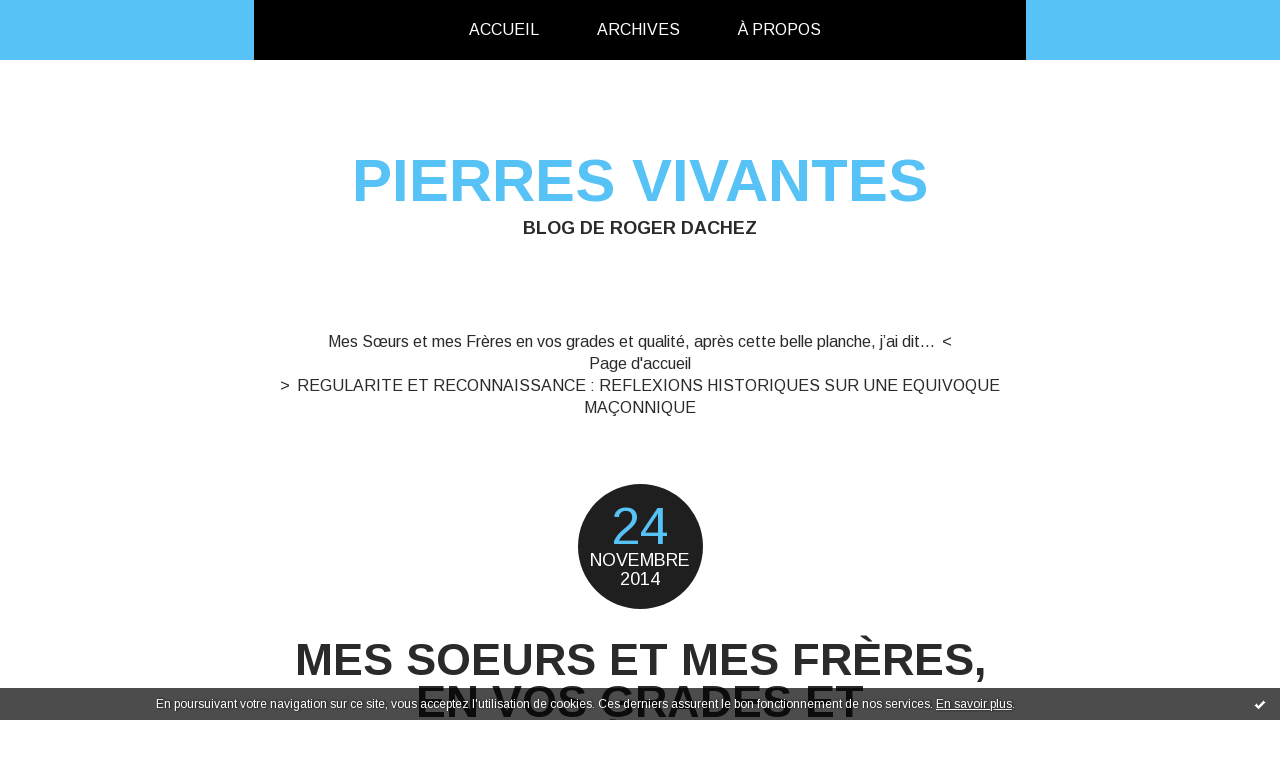

--- FILE ---
content_type: text/html; charset=utf-8
request_url: http://pierresvivantes.hautetfort.com/archive/2014/11/24/mes-soeur-et-mes-feres-en-vos-grades-et-qualites-suite-5496255.html
body_size: 11650
content:
<!DOCTYPE html>
<!--[if lte IE 6]><html class="ie6 ie67 ie678" lang="fr"><![endif]-->
<!--[if IE 7]><html class="ie7 ie67 ie678" lang="fr"><![endif]-->
<!--[if IE 8]><html class="ie8 ie678" lang="fr"><![endif]-->
<!--[if IE 9]><html class="ie9" lang="fr"><![endif]-->
<!--[if (gt IE 9)|!(IE)]<!--><html lang="fr"><!--<![endif]-->
<head>
<meta charset="UTF-8"/>
<title>Mes Soeurs et mes Frères, en vos grades et qualités...(suite) - Pierres vivantes</title>
<meta name="viewport" content="width=device-width,initial-scale=1"/>
<meta name="description" content="On m’a signalé, suite à mon premier post sur ce sujet , que l’expression «&amp;nbsp;dans tous vos grades et qualités&amp;nbsp;», figurait dans un texte..."/>
<meta name="keywords" content="franc-maçonnerie;ésotérisme;spiritualité;tradition;martinisme"/>
<meta name="robots" content="index,follow"/>
<meta property="og:title" content="Mes Soeurs et mes Frères, en vos grades et qualités...(suite) - Pierres vivantes"/>
<meta property="og:description" content="On m’a signalé, suite à mon premier post sur ce sujet , que l’expression «&amp;nbsp;dans tous vos grades et qualités&amp;nbsp;», figurait dans un texte..."/>
<meta property="og:image" content=""/>
<link rel="stylesheet" href="https://static.hautetfort.com/backend/skins/skin11/56c2f5.css"/>
<link rel="stylesheet" href="/style.css?1728293325"/>
<!--[if (gt IE 8)|!(IE)]<!-->
<link href="https://fonts.googleapis.com/css?family=Arimo:400,400italic,700,700italic|" rel="stylesheet"/>
<!--<![endif]-->
<!--[if lte IE 8]>
<link href="https://fonts.googleapis.com/css?family=Arimo:400" rel="stylesheet"/>
<link href="https://fonts.googleapis.com/css?family=Arimo:400italic" rel="stylesheet"/>
<link href="https://fonts.googleapis.com/css?family=Arimo:700" rel="stylesheet"/>
<link href="https://fonts.googleapis.com/css?family=Arimo:700italic" rel="stylesheet"/>
<![endif]-->
<link rel="stylesheet" href="https://static.hautetfort.com/backend/css/font/font-awesome.min.css"/>
<!--[if IE 7]><link rel="stylesheet" href="https://static.hautetfort.com/backend/css/font/font-awesome-ie7.min.css"/><![endif]--><link rel="shortcut icon" href="https://static.hautetfort.com/backend/graphics/favicon.ico"/>
<link rel="alternate" type="application/atom+xml" title="Atom" href="http://pierresvivantes.hautetfort.com/atom.xml"/>
<link rel="alternate" type="application/rss+xml" title="RSS" href="http://pierresvivantes.hautetfort.com/index.rss"/>
<link rel="EditURI" type="application/rsd+xml" title="RSD" href="https://www.hautetfort.com/admin/rsd/159386"/>
<link rel="start" href="http://pierresvivantes.hautetfort.com/" title="Home"/>
<link rel="canonical" href="http://pierresvivantes.hautetfort.com/archive/2014/11/24/mes-soeur-et-mes-feres-en-vos-grades-et-qualites-suite-5496255.html"/>
<link rel="prev" href="http://pierresvivantes.hautetfort.com/archive/2014/11/23/mes-soeurs-et-mes-freres-en-vos-grades-et-qualite-apres-cett-5495729.html" title="Mes Sœurs et mes Frères en vos grades et qualité, après cette belle planche, j’ai dit…"/><link rel="next" href="http://pierresvivantes.hautetfort.com/archive/2014/11/24/regularite-et-reconnaissance-reflexions-historiques-sur-une-5496445.html" title="REGULARITE ET RECONNAISSANCE : REFLEXIONS HISTORIQUES SUR UNE EQUIVOQUE MAÇONNIQUE"/><!--[if lt IE 9]><script src="http://html5shiv.googlecode.com/svn/trunk/html5.js"></script><![endif]-->
<!-- start script --><!-- end script --><script>
  (function(i,s,o,g,r,a,m){i['GoogleAnalyticsObject']=r;i[r]=i[r]||function(){
  (i[r].q=i[r].q||[]).push(arguments)},i[r].l=1*new Date();a=s.createElement(o),
  m=s.getElementsByTagName(o)[0];a.async=1;a.src=g;m.parentNode.insertBefore(a,m)
  })(window,document,'script','//www.google-analytics.com/analytics.js','ga');

  ga('create', 'UA-71738292-1', 'auto');
  ga('send', 'pageview');

</script>
<script type="text/javascript">

function popupCenter(url,width,height,xtr) {
    var top=(screen.height-height)/2;
    var left=(screen.width-width)/2;
    window.open(url,"",xtr+",top="+top+",left="+left+",width="+width+",height="+height);
}

</script>
<style type="text/css">
body {
margin-bottom: 0px;
}
#toppub { display: block; width: 555px; height: 140px; margin: 0 auto;}
.content a img {border:0px;}
#footer {
text-align: center;
font-size: 65%;
width: auto;
margin: 2em auto 0px auto;
color: #000;
line-height: 210%;
display: block;
padding: 5px 15px;
background: #fff;
border-top: 1px solid #000;
}
#footer a {
color: #000;
text-decoration: underline;
background-color: transparent;
display: inline;
}
#footer a:hover {
color: #000;
text-decoration: underline;
background-color: transparent;
display: inline;
}
#sponsored-links {
display: block;
margin: 0;
padding: 0;
border: 0;
background: transparent;
margin-bottom: -5px;
}
</style>
</head><body id="page-permalink" itemscope="itemscope" itemtype="http://schema.org/WebPage">
<div data-cookie="off"><p data-close><a href="#" title="J'ai lu ce message"><span class="ui-icon ui-icon-check">Ok</span></a></p><p data-text>En poursuivant votre navigation sur ce site, vous acceptez l'utilisation de cookies. Ces derniers assurent le bon fonctionnement de nos services. <a href="https://www.hautetfort.com/cookies.html" title="En savoir plus sur les cookies" target="_blank">En savoir plus</a>.</p></div><style>[data-cookie]{display:none;position:fixed;backface-visibility:hidden;bottom:0;left:0;width:100%;background:black;background:url([data-uri]);color:white;padding:.5em 0;text-align:center;z-index:9999;}
[data-cookie~="on"]{display:block;}
[data-cookie] p{color:white;font-size:12px;margin:0;padding:0 .5em;line-height:1.3em;text-shadow:1px 0 3px rgba(0,0,0,1);}
[data-cookie] a{color:white;}
[data-cookie] [data-text]{margin:1px auto 0;text-align:left;max-width:980px;}
[data-cookie] [data-close]{float:right;margin:0 .5em;}
[data-cookie] .ui-icon{background-image: url(//download.jqueryui.com/themeroller/images/ui-icons_ffffff_256x240.png);}
.ui-icon-check {background-position: -64px -144px;}
.ui-icon {height: 16px;width: 16px;}
.ui-icon {background-repeat: no-repeat;display: block;overflow: hidden;text-indent: -99999px;}
@media print {[data-cookie]{display:none;}}
</style>
<div class="wrapper">
<div class="container">
<!--[if lte IE 7><p class="alert">Votre navigateur est <strong>périmé</strong>. <a href="http://browsehappy.com/" target="_blank">Veuillez mettre votre navigateur à jour.</a></p><![endif]-->
<a href="#content" class="skip-link" accesskey="s">Aller au contenu</a>
<header class="header-main" role="banner" itemscope="itemscope" itemtype="http://schema.org/WPHeader">
<div class="main-inner">
<!-- start top --><div class="row-fluid"><div class="span12"><!-- widget menu on -->
<div role="navigation" class="box box-menu box-menu-sticky" id="box-menu-52821">
<div class="box-body">
<span class="menu-switcher" id="display-navigation"><i class="icon icon-reorder"></i></span><nav role="navigation" id="navigation-to-display">
<ul role="menu">
<li role="menuitem"><a href="/">Accueil</a></li>
<li class="masked-on-mobile" role="menuitem"><a href="/archives">Archives</a></li>
<li role="menuitem"><a href="/about.html">À propos</a></li>
<li class="revealed-on-mobile" role="menuitem" tabindex="-1"><a href="http://pierresvivantes.hautetfort.com/">Notes</a></li>
<li class="revealed-on-mobile" role="menuitem" tabindex="-1"><a href="http://pierresvivantes.hautetfort.com/archives#archive-categories">Catégories</a></li><li class="revealed-on-mobile" role="menuitem" tabindex="-1"><a href="http://pierresvivantes.hautetfort.com/archives#archive-months">Archives</a></li>
</ul>
</nav>
</div>
</div>
<!-- widget menu off --></div></div><div class="row-fluid"><div class="span12"><!-- widget heading on -->
<div class="box box-heading" id="box-heading-52819">
<div class="box-header">
<h1><a href="http://pierresvivantes.hautetfort.com/">Pierres vivantes</a></h1>
</div>
<div class="box-body">
<h2>Blog de Roger Dachez</h2>
</div>
</div>
<!-- widget heading off --></div></div><!-- end top --></div>
</header>
<div class="body-main" role="main">
<div class="main-inner">
<div class="row-fluid">
<div class="span12">
<section class="content-intro">
<nav role="navigation" itemprop="breadcrumb">
<ul role="menu" class="article-nav">
<li role="menuitem" class="breadcrumb-previous"><a href="http://pierresvivantes.hautetfort.com/archive/2014/11/23/mes-soeurs-et-mes-freres-en-vos-grades-et-qualite-apres-cett-5495729.html">Mes Sœurs et mes Frères en vos grades et qualité, après cette belle planche, j’ai dit…</a></li><li role="menuitem" class="breadcrumb-root"><a href="http://pierresvivantes.hautetfort.com/">Page d'accueil</a></li>
<li role="menuitem" class="breadcrumb-next"><a href="http://pierresvivantes.hautetfort.com/archive/2014/11/24/regularite-et-reconnaissance-reflexions-historiques-sur-une-5496445.html">REGULARITE ET RECONNAISSANCE : REFLEXIONS HISTORIQUES SUR UNE EQUIVOQUE MAÇONNIQUE</a></li></ul>
</nav>
</section>
</div>
</div>
<div class="row-fluid">
<div class="span12">
<main role="main">
<section class="content" id="content" itemprop="mainContentOfPage">
<div class="content-body">
<!-- widget article on -->
<article class="box box-article" role="article" id="article5496255" itemscope="itemscope" itemtype="http://schema.org/BlogPosting" data-url="http://pierresvivantes.hautetfort.com/archive/2014/11/24/mes-soeur-et-mes-feres-en-vos-grades-et-qualites-suite-5496255.html">
<header class="box-header">
<div class="pre-article-title">
<div><!-- start post 1 --><!-- end post 1 --></div>
</div>
<span class="date box-article-date">
<time pubdate="pubdate" datetime="2014-11-24T10:53:00" itemprop="datePublished">
<span class="date-hour-minute">10h53</span>
<span class="date-day">24</span>
<span class="date-month">novembre</span>
<span class="date-year">2014</span>
</time>
</span>
<h1 itemprop="name headline"><a href="http://pierresvivantes.hautetfort.com/archive/2014/11/24/mes-soeur-et-mes-feres-en-vos-grades-et-qualites-suite-5496255.html">Mes Soeurs et mes Frères, en vos grades et qualités...(suite)</a></h1>
<div class="post-article-title">
<div><!-- start post 2 --><span class="box-article-link box-article-facebook-like">
<iframe src="https://www.facebook.com/plugins/like.php?href=http%3A%2F%2Fpierresvivantes.hautetfort.com%2Farchive%2F2014%2F11%2F24%2Fmes-soeur-et-mes-feres-en-vos-grades-et-qualites-suite-5496255.html&amp;layout=button_count&amp;show_faces=false&amp;width=100&amp;action=like&amp;colorscheme=light" scrolling="no" frameborder="0" allowTransparency="true" style="width:100px;height:22px"></iframe>
</span><span class="box-article-link box-article-twitter">
<a href="https://twitter.com/share" class="twitter-share-button" data-url="http://pierresvivantes.hautetfort.com/archive/2014/11/24/mes-soeur-et-mes-feres-en-vos-grades-et-qualites-suite-5496255.html" data-text="Mes Soeurs et mes Frères, en vos grades et qualités...(suite)" data-lang="fr" data-count="horizontal">Tweet</a>
<script>!function(d,s,id){var js,fjs=d.getElementsByTagName(s)[0],p=/^http:/.test(d.location)?'http':'https';if(!d.getElementById(id)){js=d.createElement(s);js.id=id;js.src=p+'://platform.twitter.com/widgets.js';fjs.parentNode.insertBefore(js,fjs);}}(document, 'script', 'twitter-wjs');</script>
</span><!-- end post 2 --></div>
</div>
</header>
<section class="clearfix box-body" itemprop="articleBody">
<p style="text-align: justify;"><span style="font-family: book antiqua,palatino; font-size: medium;">On m’a signalé, suite à <a href="http://pierresvivantes.hautetfort.com/archive/2014/11/24/mes-soeur-et-mes-feres-en-vos-grades-et-qualites-suite-5496255.html">mon premier post sur ce sujet</a>, que l’expression «&nbsp;dans tous vos grades et qualités&nbsp;», figurait dans un texte maçonnique tardif du XVIIIème siècle, le <em>Recueil précieux de la Maçonnerie Adonhiramite</em>, publié d’abord en 1781 puis plusieurs fois réédité, par Guillemain de St Victor, et je l’en remercie.</span></p>
<p style="text-align: justify;"><span style="font-family: book antiqua,palatino; font-size: medium;">Cette référence ne m’avait pas échappé mais je n’en ai pas fait état car elle pose problème. Ce texte, souvent cité, est d’une nature particulière&nbsp;: outre qu’on ne sait pratiquement rien de son auteur, il ne s’agit ni d’un rituel «&nbsp;officiel&nbsp;», ni même d’un rituel dont on puisse affirmer qu’il a été mis en œuvre sous cette forme où que ce soit à son époque. C’est bien davantage une sorte de collage, de compilation personnelle, sans révélation très significative, reprenant, en les arrangeant, les adaptant, voire en les enrichissant au besoin, des textes alors déjà publiés au XVIIIème siècle – souvenons-nous, encore une fois, qu’il est très tardif.</span></p>
<p style="text-align: justify;"><span style="font-family: book antiqua,palatino; font-size: medium;">Dans la partie relative aux travaux de table on y voit apparaître deux fois l’expression «&nbsp;dans tous vos grades et qualités&nbsp;». Il s’agirait donc d’une attestation relativement ancienne. Mais cela nécessite deux observations&nbsp;:</span></p>
<ol style="text-align: justify;">
<li><span style="font-family: book antiqua,palatino; font-size: medium;">Cette expression existait déjà au XVIIIème siècle, là encore, comme je l’ai dit précédemment, dans le langage protocolaire, et donc en dehors de la maçonnerie. Elle aurait fort bien pu être empruntée dès cette époque.</span></li>
<li><span style="font-family: book antiqua,palatino; font-size: medium;">C’est cependant un <em>hapax</em> sur le plan maçonnique, c’est-à-dire une mention unique et isolée car, à ma connaissance, on ne la trouve à cette époque que chez Guillemain de St Victor, soit dans une source dont on ignore si elle a été utilisée sous cette forme dans de «&nbsp;vraies&nbsp;» loges à un moment quelconque. Il se peut fort bien qu’un jour un nouveau document vienne me démentir – ce sont les risques assumés de la recherche&nbsp;! – mais il faut toujours, avant d’invoquer une source, évaluer de façon critique sa vraisemblance et sa pertinence…</span></li>
</ol>
<p style="text-align: justify;"><span style="font-family: book antiqua,palatino; font-size: medium;">En fait, il n’est pas impossible que beaucoup plus tard on soit allé&nbsp;exhumer ces mots dans ce texe et que les augustes fonctionnaires, qui vont littéralement peupler la franc-maçonnerie dans la deuxième moitié du XIXème siècle, y ait retrouvé une formule qui leur était par ailleurs tout à fait familière. En somme, une «&nbsp;divulgation&nbsp;» ancienne, dont certains éléments ont pu relever de la seule initiative de son auteur, aurait inspiré des usages plus tardifs&nbsp;! Ce ne serait pas le première fois que cela se serait produit&nbsp;: en 1730, déjà, présentant le premier catéchisme très bien écrit des trois premiers grades, Samuel Prichard, dans <em>Masonry Dissected</em>, publié à Londres, connut un tel succès qu’en l’absence de rituel écrit et officiel à cette époque…il devient lui-même une source des usages maçonniques&nbsp;!</span></p>
<p style="text-align: justify;"><span style="font-family: book antiqua,palatino; font-size: medium;">Il arrive donc que la maçonnerie se tende des pièges où elle tombe elle-même plus tard, croyant redécouvrir comme un usage immémorial des ajouts extérieurs qui lui étaient initialement étrangers…</span></p>
<p style="text-align: justify;">&nbsp;</p>
<p style="text-align: justify;"><strong>PS J’en profite pour remercier tous ceux et toutes celles qui m’écrivent à l’occasion de la publication de mes posts. Ces échanges sont précieux et très intéressants pour moi. Que l’on m’excuse si je ne réponds pas à tous dans un temps très court, mais les messages sont nombreux. J’y puise surtout des idées pour de nouvelles notes…</strong></p>
</section>
<section class="article-bottom">
<div><!-- start post 3 --><span class="box-article-link box-article-permalink">
<a href="http://pierresvivantes.hautetfort.com/archive/2014/11/24/mes-soeur-et-mes-feres-en-vos-grades-et-qualites-suite-5496255.html" id="a"><i class="icon icon-link"></i> Lien permanent</a>
</span><!-- widget categories on -->
<span class="box-article-link box-article-categories">Catégories : <a href="http://pierresvivantes.hautetfort.com/generalites">Généralités</a>, <a href="http://pierresvivantes.hautetfort.com/rites">Rites</a></span><!-- widget categories off --><!-- widget tags on -->
<!-- widget tags off --><span class="box-article-link box-article-comments">
<a href="http://pierresvivantes.hautetfort.com/archive/2014/11/24/mes-soeur-et-mes-feres-en-vos-grades-et-qualites-suite-5496255.html#article-comments" rel="nofollow">
<span class="article-comments-pre"></span>
<span class="article-comments-count">0</span>&nbsp;<span class="article-comments-post">commentaire</span>
</a>
</span>
<!-- end post 3 --></div>
</section>
<footer class="box-footer">
<p>Les commentaires sont fermés.</p>
</footer>
</article>
<!-- widget article off --></div>
</section>
</main>
</div>
<div class="span12">
<aside role="complementary" class="aside aside-1" itemscope="itemscope" itemtype="http://schema.org/WPSideBar">
<!-- start column 1 --><!-- widget about on -->
<article class="box box-about" id="box-about-52788">
<header class="box-header">
<h1><i class="icon icon-info-sign"></i><span class="box-title-text">À propos</span></h1>
</header>
<div class="box-body">
<p class="description" itemscope="itemscope" itemtype="http://schema.org/AboutPage">
<span itemprop="description">   Je partage ici volontiers mes rélfexions, le fruit de près de trente...</span>
<a href="http://pierresvivantes.hautetfort.com/about.html" itemprop="url">
Lire la suite</a>
</p>
</div>
</article>
<!-- widget about off --><!-- widget albums on -->
<article class="box box-album" id="box-album-52790">
<header class="box-header">
<h1><i class="icon icon-picture"></i><span class="box-title-text">Albums photos</span></h1>
</header>
<div class="box-body">
<ul role="list" class="albums-list">
<li role="listitem">
<a href="http://pierresvivantes.hautetfort.com/album/rencontres-franco-ecossaises-marseille-2013/">
<figure class="album">
<span class="picture"><img alt="Rencontres franco-écossaises Marseille 2013" title="Rencontres franco-écossaises Marseille 2013" src="http://pierresvivantes.hautetfort.com/album/rencontres-franco-ecossaises-marseille-2013/3500658126.jpg"/></span>
<figcaption class="description">Rencontres franco-écossaises Marseille 2013</figcaption>
</figure>
</a>
</li>
<li role="listitem">
<a href="http://pierresvivantes.hautetfort.com/album/masonica-2013/">
<figure class="album">
<span class="picture"><img alt="Masonica Bruxelles 2013" title="Masonica Bruxelles 2013" src="http://pierresvivantes.hautetfort.com/album/masonica-2013/1052700005.jpg"/></span>
<figcaption class="description">Masonica Bruxelles 2013</figcaption>
</figure>
</a>
</li>
</ul>
</div>
<footer class="box-footer">
<p><a href="http://pierresvivantes.hautetfort.com/album/index.html">Tous les albums</a></p>
</footer>
</article>
<!-- widget albums off --><!-- widget archives on -->
<article class="box box-archive" id="box-archive-52791">
<header class="box-header">
<h1><i class="icon icon-archive"></i><span class="box-title-text">Archives</span></h1>
</header>
<div class="box-body">
<ul role="list" class="archives-list">
<li role="listitem">
<a href="http://pierresvivantes.hautetfort.com/archive/2018/12/index.html">décembre 2018</a>
</li>
<li role="listitem">
<a href="http://pierresvivantes.hautetfort.com/archive/2017/07/index.html">juillet 2017</a>
</li>
<li role="listitem">
<a href="http://pierresvivantes.hautetfort.com/archive/2017/04/index.html">avril 2017</a>
</li>
<li role="listitem">
<a href="http://pierresvivantes.hautetfort.com/archive/2016/10/index.html">octobre 2016</a>
</li>
<li role="listitem">
<a href="http://pierresvivantes.hautetfort.com/archive/2016/09/index.html">septembre 2016</a>
</li>
<li role="listitem">
<a href="http://pierresvivantes.hautetfort.com/archive/2016/07/index.html">juillet 2016</a>
</li>
<li role="listitem">
<a href="http://pierresvivantes.hautetfort.com/archive/2015/12/index.html">décembre 2015</a>
</li>
<li role="listitem">
<a href="http://pierresvivantes.hautetfort.com/archive/2015/11/index.html">novembre 2015</a>
</li>
<li role="listitem">
<a href="http://pierresvivantes.hautetfort.com/archive/2015/09/index.html">septembre 2015</a>
</li>
<li role="listitem">
<a href="http://pierresvivantes.hautetfort.com/archive/2015/07/index.html">juillet 2015</a>
</li>
</ul>
</div>
<footer class="box-footer">
<p><a href="http://pierresvivantes.hautetfort.com/archives/">Toutes les archives</a></p>
</footer>
</article>
<!-- widget archives off --><!-- widget authors on -->
<article class="box box-author" id="box-author-52793" style="display:none">
<header class="box-header">
<h1><i class="icon icon-quote-right"></i><span class="box-title-text">Auteurs</span></h1>
</header>
<div class="box-body">
<h2>Propriétaire du blog</h2>
<a href="http://pierresvivantes.hautetfort.com/about.html">
<figure class="inline-picture author-main">
<span class="picture">
<img src="https://size.blogspirit.net/hautetfort.com/pierresvivantes/50/media/01/02/4053486411.jpg" alt=""/>
</span>
<figcaption class="description">
<p>DACHEZ - 158 notes</p>
</figcaption>
</figure>
</a>
<ul role="list" class="authors-list">
</ul>
</div>
</article>
<!-- widget authors off --><!-- widget lastupdatedblogs on -->
<article class="box box-blog" id="box-blog-52794">
<div class="box-body">
<ul role="list" class="last-posts-list">
<li role="listitem"><a href="http://linformationnationaliste.hautetfort.com/archive/2026/01/30/uranium-le-commerce-toxique-entre-la-france-et-la-russie-con-6581388.html">Uranium : le commerce toxique entre la France...</a> sur <a href="http://linformationnationaliste.hautetfort.com/">l'information nationaliste</a></li>
<li role="listitem"><a href="http://lanvert.hautetfort.com/archive/2026/01/30/municipales-2026-faire-des-communes-des-territoires-de-solid-6581389.html">Municipales 2026 : faire des communes des...</a> sur <a href="http://lanvert.hautetfort.com/">L'AN VERT de Vouziers       :       écologie et...</a></li>
<li role="listitem"><a href="http://vanrinsg.hautetfort.com/archive/2026/01/15/le-desert-de-nous-meme.html">Le désert de nous-mêmes</a> sur <a href="http://vanrinsg.hautetfort.com/">Réflexions du Miroir</a></li>
<li role="listitem"><a href="http://lionelbaland.hautetfort.com/archive/2026/01/30/pays-bas-rob-jetten-a-presente-sa-coalition-gouvernementale-6581384.html">Pays-Bas : Rob Jetten a présenté sa coalition...</a> sur <a href="http://lionelbaland.hautetfort.com/">Lionel Baland</a></li>
<li role="listitem"><a href="http://euro-synergies.hautetfort.com/archive/2026/01/30/nous-avons-conquis-l-inde-curieux-monde-imaginaire-des-neo-actionnistes.html">«Nous avons conquis l'Inde!». Curieux monde...</a> sur <a href="http://euro-synergies.hautetfort.com/">Euro-Synergies</a></li>
<li role="listitem"><a href="http://synthesenationale.hautetfort.com/archive/2026/01/30/deces-de-notre-camarade-eric-vieux-de-morzadec.html">Décès de notre camarade Eric Vieux de Morzadec</a> sur <a href="http://synthesenationale.hautetfort.com/">SYNTHESE NATIONALE</a></li>
<li role="listitem"><a href="http://lecroquisdecote.hautetfort.com/archive/2026/01/30/30-janvier-2026-acrobatie-6581374.html">30 janvier 2026 : Acrobatie</a> sur <a href="http://lecroquisdecote.hautetfort.com/">le croquis de côté</a></li>
<li role="listitem"><a href="http://cicatrice.hautetfort.com/archive/2026/01/30/top-25-ventes-45-tours-teen-agers-du-3-au-30-janvier-1966-6581305.html">Top 25 ventes 45 tours teen-agers du 3 au 30...</a> sur <a href="http://cicatrice.hautetfort.com/">CICATRICE</a></li>
<li role="listitem"><a href="http://miiraslimake.hautetfort.com/archive/2026/01/30/sionistes-voleurs-le-gangsterisme-pur-et-simple-exemple-6578441.html">sionistes = voleurs  - le gangsterisme pur et...</a> sur <a href="http://miiraslimake.hautetfort.com/">le site qui a dit la vérité avant les autres</a></li>
<li role="listitem"><a href="http://royaumedumaroc-hautetfort-nouvelle-ere.hautetfort.com/archive/2025/03/04/comment-le-maroc-oriental-a-ete-offert-a-l-algerie-1-6538206.html">Le Maroc...Comment la fraction orientale du...</a> sur <a href="http://royaumedumaroc-hautetfort-nouvelle-ere.hautetfort.com/">Le Royaume Chérifien du Maroc,Chihab25.«On...</a></li>
</ul>
</div>
</article>
<!-- widget lastupdatedblogs off --><!-- widget calendar on -->
<article class="box box-calendar" id="box-calendar-52796">
<header class="box-header">
<h1><i class="icon icon-calendar"></i><span class="box-title-text">Janvier 2026</span></h1>
</header>
<div class="box-body">
<table>
<caption>Calendrier des notes en Janvier 2026</caption>
<tr>
<th><abbr title="Dimanche">D</abbr></th>
<th><abbr title="Lundi">L</abbr></th>
<th><abbr title="Mardi">M</abbr></th>
<th><abbr title="Mercredi">M</abbr></th>
<th><abbr title="Jeudi">J</abbr></th>
<th><abbr title="Vendredi">V</abbr></th>
<th><abbr title="Samedi">S</abbr></th>
</tr>
<tr>
<td></td>
<td></td>
<td></td>
<td></td>
<td><span> 1</span></td>
<td><span> 2</span></td>
<td><span> 3</span></td>
</tr>
<tr>
<td><span> 4</span></td>
<td><span> 5</span></td>
<td><span> 6</span></td>
<td><span> 7</span></td>
<td><span> 8</span></td>
<td><span> 9</span></td>
<td><span>10</span></td>
</tr>
<tr>
<td><span>11</span></td>
<td><span>12</span></td>
<td><span>13</span></td>
<td><span>14</span></td>
<td><span>15</span></td>
<td><span>16</span></td>
<td><span>17</span></td>
</tr>
<tr>
<td><span>18</span></td>
<td><span>19</span></td>
<td><span>20</span></td>
<td><span>21</span></td>
<td><span>22</span></td>
<td><span>23</span></td>
<td><span>24</span></td>
</tr>
<tr>
<td><span>25</span></td>
<td><span>26</span></td>
<td><span>27</span></td>
<td><span>28</span></td>
<td><span>29</span></td>
<td class="today"><span>30</span></td>
<td><span>31</span></td>
</tr>
</table>
</div>
</article>
<!-- widget calendar off --><!-- widget category on -->
<article class="box box-category" id="box-category-52797">
<header class="box-header">
<h1><i class="icon icon-level-down"></i><span class="box-title-text">Catégories</span></h1>
</header>
<div class="box-body">
<ul role="list" class="categories-list">
<li role="listitem">
<a href="http://pierresvivantes.hautetfort.com/generalites/">Généralités</a>
</li>
<li role="listitem">
<a href="http://pierresvivantes.hautetfort.com/histoire/">Histoire</a>
</li>
<li role="listitem">
<a href="http://pierresvivantes.hautetfort.com/illuminisme-chretien/">Illuminisme chrétien</a>
</li>
<li role="listitem">
<a href="http://pierresvivantes.hautetfort.com/la-loge/">La Loge</a>
</li>
<li role="listitem">
<a href="http://pierresvivantes.hautetfort.com/livre/">Livres</a>
</li>
<li role="listitem">
<a href="http://pierresvivantes.hautetfort.com/rites/">Rites</a>
</li>
<li role="listitem">
<a href="http://pierresvivantes.hautetfort.com/rose-croix/">Rose-Croix</a>
</li>
<li role="listitem">
<a href="http://pierresvivantes.hautetfort.com/symboles/">Symboles</a>
</li>
</ul>
</div>
</article>
<!-- widget category off --><!-- widget comments on -->
<!-- widget comments off -->
<!-- widget map on -->
<article class="box box-map" id="box-map-52805" itemscope="itemscope" itemtype="http://schema.org/Place">
<header class="box-header">
<h1><i class="icon icon-map-marker"></i><span class="box-title-text"><a href="http://pierresvivantes.hautetfort.com/apps/map.html">Carte</a></span></h1>
</header>
<div class="box-body">
<p class="description">
<a href="http://pierresvivantes.hautetfort.com/apps/map.html" itemprop="map"><img src="https://maps.google.com/maps/api/staticmap?center=48.856667%2C2.350987&amp;zoom=3&amp;size=566x300&amp;sensor=false&amp;markers=&amp;key=AIzaSyBO-l9ykHfv-hNs4DXfdXd4llUYVcQfLCI" alt=""/></a>
</p>
</div>
</article>
<!-- widget map off --><!-- widget newsletter on -->
<article class="box box-newsletter" id="box-newsletter-52806">
<header class="box-header">
<h1><i class="icon icon-envelope-alt"></i><span class="box-title-text">Newsletter</span></h1>
</header>
<div class="box-body">
<form action="/apps/newsletter/index.php" method="post" name="form-newsletter-box-newsletter-52806" id="form-newsletter-box-newsletter-52806" class="form-newsletter">
<p class="form-action">
<span class="row-fluid">
<span class="span12">
<span class="form-field">
<label for="newsletter-subscribe-box-newsletter-52806" class="label-radio">
<input name="subscribe" id="newsletter-subscribe-box-newsletter-52806" type="radio" class="radio" value="1" checked="checked"/>
<span class="label-text">S'inscrire</span>
</label>
</span>
<span class="form-field">
<label for="newsletter-unsubscribe-box-newsletter-52806" class="label-radio">
<input name="subscribe" id="newsletter-unsubscribe-box-newsletter-52806" type="radio" class="radio" value="0"/>
<span class="label-text">Se désinscrire</span>
</label>
</span>
</span>
</span>
</p>
<p class="form-submit">
<span class="row-fluid">
<span class="span10">
<span class="form-field">
<input name="email" id="newsletter-email-box-newsletter-52806" type="email" placeholder="Entrer votre adresse email" required="required"/>
</span>
</span>
<span class="span2">
<span class="form-button">
<input name="newsletter-submit-box-newsletter-52806" id="newsletter-submit-box-newsletter-52806" class="button" type="submit" value="OK"/>
<input type="hidden" name="signature" id="newsletter-signature-box-newsletter-52806" value="39a4a995bdad3ff4c40f7ef92e0bef2c3f68958a"/>
</span>
</span>
</span>
</p>
</form>
</div>
</article>
<!-- widget newsletter off --><!-- widget pages on -->
<!-- widget pages off --><!-- widget yourphoto on -->
<article class="box box-photo" id="box-photo-52810">
<div class="box-body">
<figure>
<span class="picture">
<img src="http://pierresvivantes.hautetfort.com/media/01/02/4053486411.jpg" width="86" height="130" alt="DACHEZ"/>
</span>
</figure>
</div>
</article>
<!-- widget yourphoto off -->
<!-- widget posts on -->
<article class="box box-post" id="box-post-52812">
<header class="box-header">
<h1><i class="icon icon-comment"></i><span class="box-title-text">Notes récentes</span></h1>
</header>
<div class="box-body">
<ul role="list" class="list-dated recent-posts-list">
<li role="listitem">
<article class="recent-post" role="article" id="recent-post6109843" itemscope="itemscope" itemtype="http://schema.org/BlogPosting" data-url="http://pierresvivantes.hautetfort.com/archive/2018/12/02/une-nouvelle-publication-en-attendant-la-prochaine-reprise-d-6109843.html">
<header class="recent-post-header">
<span class="date recent-post-date">
<time pubdate="pubdate" datetime="2018-12-02T15:47:00" itemprop="datePublished">
<span class="date-hour-minute">15h47</span>
<span class="date-day">02</span>
<span class="date-month-year">déc. 2018</span>
</time>
</span>
<h1 class="recent-post-title"><a href="http://pierresvivantes.hautetfort.com/archive/2018/12/02/une-nouvelle-publication-en-attendant-la-prochaine-reprise-d-6109843.html">Une nouvelle publication...en attendant la...</a></h1>
</header>
<div class="recent-post-body">
<p> &nbsp; 
Trois ans de rédaction, mais des années de...<p>
</div>
</article>
</li>
<li role="listitem">
<article class="recent-post" role="article" id="recent-post5966567" itemscope="itemscope" itemtype="http://schema.org/BlogPosting" data-url="http://pierresvivantes.hautetfort.com/archive/2017/07/27/hitoire-d-anciens-et-de-modernes.html">
<header class="recent-post-header">
<span class="date recent-post-date">
<time pubdate="pubdate" datetime="2017-07-27T10:30:00" itemprop="datePublished">
<span class="date-hour-minute">10h30</span>
<span class="date-day">27</span>
<span class="date-month-year">juil. 2017</span>
</time>
</span>
<h1 class="recent-post-title"><a href="http://pierresvivantes.hautetfort.com/archive/2017/07/27/hitoire-d-anciens-et-de-modernes.html">Histoire d'Anciens et de Modernes ...</a></h1>
</header>
<div class="recent-post-body">
<p> &nbsp; 
Le dernier numéro de  R.T. , consacré à la...<p>
</div>
</article>
</li>
<li role="listitem">
<article class="recent-post" role="article" id="recent-post5936345" itemscope="itemscope" itemtype="http://schema.org/BlogPosting" data-url="http://pierresvivantes.hautetfort.com/archive/2017/04/24/franc-jardinier-a-londres-5936345.html">
<header class="recent-post-header">
<span class="date recent-post-date">
<time pubdate="pubdate" datetime="2017-04-24T14:55:16" itemprop="datePublished">
<span class="date-hour-minute">14h55</span>
<span class="date-day">24</span>
<span class="date-month-year">avril 2017</span>
</time>
</span>
<h1 class="recent-post-title"><a href="http://pierresvivantes.hautetfort.com/archive/2017/04/24/franc-jardinier-a-londres-5936345.html">Franc-Jardinier à Londres !</a></h1>
</header>
<div class="recent-post-body">
<p>  Un weekend à Londres m’a contraint à quitter la table...<p>
</div>
</article>
</li>
<li role="listitem">
<article class="recent-post" role="article" id="recent-post5867350" itemscope="itemscope" itemtype="http://schema.org/BlogPosting" data-url="http://pierresvivantes.hautetfort.com/archive/2016/10/29/voyager-dans-ce-blog-1-5867350.html">
<header class="recent-post-header">
<span class="date recent-post-date">
<time pubdate="pubdate" datetime="2016-10-29T21:33:16" itemprop="datePublished">
<span class="date-hour-minute">21h33</span>
<span class="date-day">29</span>
<span class="date-month-year">oct. 2016</span>
</time>
</span>
<h1 class="recent-post-title"><a href="http://pierresvivantes.hautetfort.com/archive/2016/10/29/voyager-dans-ce-blog-1-5867350.html">Voyager dans ce blog (1)</a></h1>
</header>
<div class="recent-post-body">
<p> &nbsp; 
La navigation dans les quelque 130 notes de...<p>
</div>
</article>
</li>
<li role="listitem">
<article class="recent-post" role="article" id="recent-post5867346" itemscope="itemscope" itemtype="http://schema.org/BlogPosting" data-url="http://pierresvivantes.hautetfort.com/archive/2016/10/29/en-parcourant-the-square-5867346.html">
<header class="recent-post-header">
<span class="date recent-post-date">
<time pubdate="pubdate" datetime="2016-10-29T21:26:00" itemprop="datePublished">
<span class="date-hour-minute">21h26</span>
<span class="date-day">29</span>
<span class="date-month-year">oct. 2016</span>
</time>
</span>
<h1 class="recent-post-title"><a href="http://pierresvivantes.hautetfort.com/archive/2016/10/29/en-parcourant-the-square-5867346.html">En parcourant The Square</a></h1>
</header>
<div class="recent-post-body">
<p>  La lecture du magazine maçonnique bimensuel  The Square...<p>
</div>
</article>
</li>
<li role="listitem">
<article class="recent-post" role="article" id="recent-post5861076" itemscope="itemscope" itemtype="http://schema.org/BlogPosting" data-url="http://pierresvivantes.hautetfort.com/archive/2016/10/15/le-mythe-de-la-patente-maconnique-5861076.html">
<header class="recent-post-header">
<span class="date recent-post-date">
<time pubdate="pubdate" datetime="2016-10-15T17:54:00" itemprop="datePublished">
<span class="date-hour-minute">17h54</span>
<span class="date-day">15</span>
<span class="date-month-year">oct. 2016</span>
</time>
</span>
<h1 class="recent-post-title"><a href="http://pierresvivantes.hautetfort.com/archive/2016/10/15/le-mythe-de-la-patente-maconnique-5861076.html">Le mythe de la patente maçonnique</a></h1>
</header>
<div class="recent-post-body">
<p>  Un des sujets les plus fréquents de querelles et de...<p>
</div>
</article>
</li>
<li role="listitem">
<article class="recent-post" role="article" id="recent-post5858336" itemscope="itemscope" itemtype="http://schema.org/BlogPosting" data-url="http://pierresvivantes.hautetfort.com/archive/2016/10/09/le-non-evenement-de-1717-5858336.html">
<header class="recent-post-header">
<span class="date recent-post-date">
<time pubdate="pubdate" datetime="2016-10-09T14:43:00" itemprop="datePublished">
<span class="date-hour-minute">14h43</span>
<span class="date-day">09</span>
<span class="date-month-year">oct. 2016</span>
</time>
</span>
<h1 class="recent-post-title"><a href="http://pierresvivantes.hautetfort.com/archive/2016/10/09/le-non-evenement-de-1717-5858336.html">Le « non-événement » de 1717…</a></h1>
</header>
<div class="recent-post-body">
<p> J ’ai annoncé, dans un  post précédent , que lors de la...<p>
</div>
</article>
</li>
<li role="listitem">
<article class="recent-post" role="article" id="recent-post5854135" itemscope="itemscope" itemtype="http://schema.org/BlogPosting" data-url="http://pierresvivantes.hautetfort.com/archive/2016/09/29/de-retour-de-cambridge-5854135.html">
<header class="recent-post-header">
<span class="date recent-post-date">
<time pubdate="pubdate" datetime="2016-09-29T14:34:00" itemprop="datePublished">
<span class="date-hour-minute">14h34</span>
<span class="date-day">29</span>
<span class="date-month-year">sept. 2016</span>
</time>
</span>
<h1 class="recent-post-title"><a href="http://pierresvivantes.hautetfort.com/archive/2016/09/29/de-retour-de-cambridge-5854135.html">De retour de Cambridge</a></h1>
</header>
<div class="recent-post-body">
<p>  Entre le 9 et le 11 septembre dernier s’est tenue, à...<p>
</div>
</article>
</li>
<li role="listitem">
<article class="recent-post" role="article" id="recent-post5826453" itemscope="itemscope" itemtype="http://schema.org/BlogPosting" data-url="http://pierresvivantes.hautetfort.com/archive/2016/07/15/le-vrai-retour-5826453.html">
<header class="recent-post-header">
<span class="date recent-post-date">
<time pubdate="pubdate" datetime="2016-07-15T09:24:00" itemprop="datePublished">
<span class="date-hour-minute">09h24</span>
<span class="date-day">15</span>
<span class="date-month-year">juil. 2016</span>
</time>
</span>
<h1 class="recent-post-title"><a href="http://pierresvivantes.hautetfort.com/archive/2016/07/15/le-vrai-retour-5826453.html">Le (vrai) retour !</a></h1>
</header>
<div class="recent-post-body">
<p>  Après quelques mois d’absence – mais de travail intense...<p>
</div>
</article>
</li>
<li role="listitem">
<article class="recent-post" role="article" id="recent-post5826449" itemscope="itemscope" itemtype="http://schema.org/BlogPosting" data-url="http://pierresvivantes.hautetfort.com/archive/2016/07/15/liberte-egalite-fraternite-petite-histoire-d-une-triple-devi-5826449.html">
<header class="recent-post-header">
<span class="date recent-post-date">
<time pubdate="pubdate" datetime="2016-07-15T09:17:00" itemprop="datePublished">
<span class="date-hour-minute">09h17</span>
<span class="date-day">15</span>
<span class="date-month-year">juil. 2016</span>
</time>
</span>
<h1 class="recent-post-title"><a href="http://pierresvivantes.hautetfort.com/archive/2016/07/15/liberte-egalite-fraternite-petite-histoire-d-une-triple-devi-5826449.html">Liberte-Egalité-Fraternité : petite histoire...</a></h1>
</header>
<div class="recent-post-body">
<p>  Nombre de francs-maçons conçoivent naturellement la...<p>
</div>
</article>
</li>
</ul>
</div>
</article>
<!-- widget posts off --><!-- widget search on -->
<article class="box box-search" id="box-search-52813">
<header class="box-header">
<h1><i class="icon icon-search"></i><span class="box-title-text">Rechercher</span></h1>
</header>
<div class="box-body">
<form class="form-search" name="form-box-search-52813" id="form-box-search-52813" role="search" method="get" action="/apps/search">
<p class="form-submit">
<span class="row-fluid">
<span class="span10">
<span class="form-field">
<input name="s" id="search-field-box-search-52813" type="search" placeholder="Entrer votre recherche" required="required"/>
<label class="error" for="search-field-box-search-52813" style="display:none"></label>
</span>
</span>
<span class="span2">
<span class="form-button">
<input name="search-submit-box-search-52813" id="search-submit-box-search-52813" class="button" type="submit" value="OK"/>
</span>
</span>
</span>
</p>
</form>
</div>
</article>
<!-- widget search off --><!-- widget sharing on -->
<article class="box box-sharing" id="box-sharing-52814">
<div class="box-body">
<ul role="list" class="sharing-list">
<li role="listitem"><a href="http://pierresvivantes.hautetfort.com/apps/contact/index.php" title="Email"><span class="icon-container"><i class="icon icon-envelope"></i><span class="mask-text">Email</span></span></a></li>
</ul>
</div>
</article>
<!-- widget sharing off --><!-- widget syndication on -->
<article class="box box-syndication" id="box-syndication-52815">
<div class="box-body">
<ul role="list" class="syndications-list">
<li role="listitem"><a href="http://pierresvivantes.hautetfort.com/index.rss" class="syndication-rss"><i class="icon icon-rss"></i> <span class="syndication-details">S'abonner au flux RSS</span></a></li>
<li role="listitem"><a href="http://pierresvivantes.hautetfort.com/atom.xml" class="syndication-xml"><i class="icon icon-rss"></i> <span class="syndication-details">S'abonner au flux ATOM</span></a></li>
</ul>
</div>
</article>
<!-- widget syndication off --><!-- widget populartags on -->
<!-- widget populartags off --><!-- widget powered by on -->
<article class="box box-by" id="box-by-468719">
<div class="box-body">
<p class="description">
<a href="https://www.hautetfort.com/" class="by-blogspirit"><img src="https://static.hautetfort.com/backend/images/front/blogspirit.png" alt=""/></a>
</p>
</div>
</article>
<!-- widget powered by off --><!-- end column 1 --></aside>
</div>
</div>
</div>
</div>
<footer class="footer-main" role="contentinfo" itemscope="itemscope" itemtype="http://schema.org/WPFooter">
<div class="main-inner">
<!-- start bottom --><div class="row-fluid"><div class="span9"><!-- widget heading on -->
<div class="box box-heading" id="box-heading-52823">
<div class="box-header">
<h1><a href="http://pierresvivantes.hautetfort.com/">Pierres vivantes</a></h1>
</div>
<div class="box-body">
<h2>Blog de Roger Dachez</h2>
</div>
</div>
<!-- widget heading off --></div><div class="span3"><!-- widget sharing on -->
<div class="box box-sharing" id="box-sharing-52825">
<div class="box-body">
<ul role="list" class="sharing-list">
<li role="listitem"><a href="http://pierresvivantes.hautetfort.com/apps/contact/index.php" title="Email"><span class="icon-container"><i class="icon icon-envelope"></i><span class="mask-text">Email</span></span></a></li>
</ul>
</div>
</div>
<!-- widget sharing off --></div></div><!-- end bottom --></div>
</footer>
</div>
</div>
<script src="//ajax.googleapis.com/ajax/libs/jquery/1.11.1/jquery.min.js"></script>
<script src="//cdnjs.cloudflare.com/ajax/libs/jquery-cookie/1.3.1/jquery.cookie.js"></script>
<script src="//ajax.aspnetcdn.com/ajax/jquery.validate/1.11.1/jquery.validate.min.js"></script>
<script src="//ajax.aspnetcdn.com/ajax/jquery.validate/1.11.1/localization/messages_fr.js"></script><script src="https://static.hautetfort.com/backend/javascript/front/bs.js"></script>
<!--[if (gte IE 6)&(lte IE 8)]>
<script src="https://static.hautetfort.com/backend/javascript/front/selectivizr-min.js"></script>
<![endif]-->
<!--[if lte IE 9]>
<script src="https://static.hautetfort.com/backend/javascript/front/jquery.placeholder.js"></script>
<script>
jQuery('input, textarea').placeholder();
</script>
<![endif]-->
<!-- start script -->
<script>
(function() {
var po = document.createElement('script'); po.async = true;
po.src = 'https://apis.google.com/js/plusone.js?onload=onLoadCallback';
var s = document.getElementsByTagName('script')[0]; s.parentNode.insertBefore(po, s);
})();
</script>
<!-- end script --><script>
if(typeof jQuery == 'function' && jQuery('div[data-cookie]').length) {
  jQuery('p[data-close] a').on('click', function (event) {
    event.preventDefault();
    jQuery('div[data-cookie]').attr('data-cookie', 'off');
    var d = new Date();
    d.setTime(d.getTime() + (86400000 * 365));
    document.cookie = 'cookies_message=hide; expires=' + d.toGMTString() + '; path=/';
  });
} else if(typeof $$ == 'function' && $$('div[data-cookie]').length) {
  $$('p[data-close] a')[0].observe('click', function (event) {
    event.preventDefault();
    $$('div[data-cookie]')[0].setAttribute('data-cookie', 'off');
    var d = new Date();
    d.setTime(d.getTime() + (86400000 * 365));
    document.cookie = 'cookies_message=hide; expires=' + d.toGMTString() + '; path=/';
  });
}
if (!document.cookie.replace(new RegExp("(?:(?:^|.*;)\\s*cookies_message\\s*\\=\\s*([^;]*).*$)|^.*$"), "$1")) {
  if(typeof jQuery == 'function') {
    jQuery('div[data-cookie]').attr('data-cookie', 'on');
  } else if(typeof $$ == 'function') {
    $$('div[data-cookie]')[0].setAttribute('data-cookie', 'on');
  }
}
</script>
<div id="footer">
<a rel="nofollow" href="http://www.hautetfort.com/moderate.php?blog_url=http%3A%2F%2Fpierresvivantes.hautetfort.com%2F">Déclarer un contenu illicite</a>&nbsp;|
<a rel="nofollow" href="http://pierresvivantes.hautetfort.com/mentions-legales.html">Mentions légales de ce blog</a>
</div>
<script type="text/javascript">

  var _gaq = _gaq || [];
  _gaq.push(['_setAccount', 'UA-351048-6']);
  _gaq.push(['_trackPageview']);
_gaq.push(['_trackEvent', 'Pro plan', 'Journal Personnel, Intime', 'pierresvivantes.hautetfort.com']);
_gaq.push(['_trackEvent', 'Pro plan1', 'MultiCategories', 'pierresvivantes.hautetfort.com']);


  (function() {
    var ga = document.createElement('script'); ga.type = 'text/javascript'; ga.async = true;
    ga.src = ('https:' == document.location.protocol ? 'https://ssl' : 'http://www') + '.google-analytics.com/ga.js';
    var s = document.getElementsByTagName('script')[0]; s.parentNode.insertBefore(ga, s);
  })();

</script>
</body>
</html>

--- FILE ---
content_type: text/css
request_url: https://static.hautetfort.com/backend/skins/skin11/56c2f5.css
body_size: 16425
content:
*{box-sizing:border-box;-ms-box-sizing:border-box;-webkit-box-sizing:border-box;-moz-box-sizing:border-box;box-sizing:border-box}
html{font-family:sans-serif;-ms-text-size-adjust:100%;-webkit-text-size-adjust:100%}
html,body,div,span,object,iframe,h1,h2,h3,h4,h5,h6,p,blockquote,pre,abbr,address,cite,code,del,dfn,em,img,ins,kbd,q,samp,small,strong,sub,sup,var,b,i,dl,dt,dd,ol,ul,li,fieldset,form,label,legend,table,caption,tbody,tfoot,thead,tr,th,td,main,article,aside,canvas,details,figcaption,figure,footer,header,hgroup,menu,nav,section,summary,time,mark,audio,video{margin:0;padding:0;border:0;outline:0;font-size:100%;vertical-align:baseline;background:transparent}
body{line-height:1;font-size:100%}
main,article,aside,details,figcaption,figure,footer,header,hgroup,menu,nav,section{display:block}
h1,h2,h3,h4,h5,h6{font-weight:normal}
em{font-style:italic}
strong{font-weight:bold}
a{margin:0;padding:0;font-size:100%;vertical-align:baseline;background:transparent}a img{border:0}
img,table,td,blockquote,code,pre,textarea,input,video{max-width:100%}
img{height:auto;vertical-align:middle;border:0;-ms-interpolation-mode:bicubic;}.ie9 img,.ie678 img{width:auto}
figure{margin:0}
nav ul{list-style:none}
table{border-collapse:collapse;border-spacing:0}
hr{display:block;height:1px;border:0;border-top:1px solid #ccc;margin:1em 0;padding:0}
sup,sub{vertical-align:0;position:relative}
sup{bottom:1ex}
sub{top:.5ex}
form,fieldset{border:none}
input,textarea,select,button{font-family:inherit;font-size:100%}
button,select{text-transform:none}
input,button,select,label,.button{vertical-align:middle}
textarea:focus,select:focus,input:focus{outline:0}
label{display:inline-block;cursor:pointer}
legend{border:0;white-space:normal}
textarea{overflow:auto;min-height:5em;vertical-align:top;resize:vertical}
select{cursor:pointer}
button,input[type="button"],input[type="reset"],input[type="submit"]{cursor:pointer;-webkit-appearance:button}
input[type="checkbox"],input[type="radio"]{padding:0;border:none !important}
input[type="search"]{-webkit-appearance:textfield}
button::-moz-focus-inner,input[type='button']::-moz-focus-inner,input[type='reset']::-moz-focus-inner,input[type='submit']::-moz-focus-inner,.button::-moz-focus-inner{border:0;padding:0}
.button{display:inline-block}
blockquote,q{quotes:none}blockquote:before,q:before,blockquote:after,q:after{content:none}
ins{text-decoration:none}
mark{font-style:italic;font-weight:bold}
del{text-decoration:line-through}
abbr[title],dfn[title]{border-bottom:1px dotted;cursor:help}
i,b{font-style:normal;font-weight:normal}
kbd{padding:0 2px;border:1px solid #999}
code{padding:2px 4px;background:rgba(0,0,0,0.04);color:#b11}
mark{padding:2px 4px;background:#ff0}
.gmnoscreen img,.gmnoprint img{max-width:none !important}
.box-article h1{font-size:180%}
.box-article h2{font-size:150%}
.box-article h3{font-size:120%}
.box-article h5{font-size:85%}
.box-article h6{font-size:70%}
.box-article blockquote{margin:1.5625em}
.box-article address,.box-article pre{margin-top:.625em;margin-bottom:.625em}
.body-main>.main-inner>.row-fluid{display:table;width:100%;table-layout:fixed}
.body-main>.main-inner>.row-fluid>.span3:first-child,.body-main>.main-inner>.row-fluid>.span4:first-child{display:table-row-group}
.body-main>.main-inner>.row-fluid>.span6,.body-main>.main-inner>.row-fluid>.span8,.body-main>.main-inner>.row-fluid>.span9{display:table-header-group}
.body-main>.main-inner>.row-fluid>.span3:last-child,.body-main>.main-inner>.row-fluid>.span4:last-child{display:table-footer-group}
.articles-list .box-header h1{word-wrap:break-word;-webkit-hyphens:auto;-moz-hyphens:auto;-ms-hyphens:auto;-o-hyphens:auto;hyphens:auto}
.ie67 .clearfix{zoom:1}
.clearfix:before,.clearfix:after{display:table;content:"";line-height:0}
.clearfix:after{clear:both}
.hide-text{font:0/0 a;color:transparent;text-shadow:none;background-color:transparent;border:0}
.input-block-level{display:block;width:100%;min-height:1em;box-sizing:border-box;-ms-box-sizing:border-box;-webkit-box-sizing:border-box;-moz-box-sizing:border-box;box-sizing:border-box}
.row{margin-left:-20px}.ie67 .row{zoom:1}
.row:before,.row:after{display:table;content:"";line-height:0}
.row:after{clear:both}
[class*="span"]{float:left;min-height:1px;margin-left:20px}
.container,.navbar-static-top .container,.navbar-fixed-top .container,.navbar-fixed-bottom .container{width:940px}
.span12{width:940px}
.span11{width:860px}
.span10{width:780px}
.span9{width:700px}
.span8{width:620px}
.span7{width:540px}
.span6{width:460px}
.span5{width:380px}
.span4{width:300px}
.span3{width:220px}
.span2{width:140px}
.span1{width:60px}
.offset12{margin-left:980px}
.offset11{margin-left:900px}
.offset10{margin-left:820px}
.offset9{margin-left:740px}
.offset8{margin-left:660px}
.offset7{margin-left:580px}
.offset6{margin-left:500px}
.offset5{margin-left:420px}
.offset4{margin-left:340px}
.offset3{margin-left:260px}
.offset2{margin-left:180px}
.offset1{margin-left:100px}
.row-fluid{width:100%}.ie67 .row-fluid{zoom:1}
.row-fluid:before,.row-fluid:after{display:table;content:"";line-height:0}
.row-fluid:after{clear:both}
.row-fluid [class*="span"]{display:block;width:100%;min-height:1em;-ms-box-sizing:border-box;-webkit-box-sizing:border-box;-moz-box-sizing:border-box;box-sizing:border-box;float:left;margin-left:2.127659574468085%}.ie67 .row-fluid [class*="span"]{margin-left:2.074468085106383%}
.row-fluid [class*="span"]:first-child{margin-left:0}
.row-fluid .controls-row [class*="span"]+[class*="span"]{margin-left:2.127659574468085%}
.row-fluid .span12{width:100%}.ie67 .row-fluid .span12{width:99.94680851063829%}
.row-fluid .span11{width:91.48936170212765%}.ie67 .row-fluid .span11{width:91.43617021276594%}
.row-fluid .span10{width:82.97872340425532%}.ie67 .row-fluid .span10{width:82.92553191489361%}
.row-fluid .span9{width:74.46808510638297%}.ie67 .row-fluid .span9{width:74.41489361702126%}
.row-fluid .span8{width:65.95744680851064%}.ie67 .row-fluid .span8{width:65.90425531914893%}
.row-fluid .span7{width:57.44680851063829%}.ie67 .row-fluid .span7{width:57.39361702127659%}
.row-fluid .span6{width:48.93617021276595%}.ie67 .row-fluid .span6{width:48.88297872340425%}
.row-fluid .span5{width:40.42553191489362%}.ie67 .row-fluid .span5{width:40.37234042553192%}
.row-fluid .span4{width:31.914893617021278%}.ie67 .row-fluid .span4{width:31.861702127659576%}
.row-fluid .span3{width:23.404255319148934%}.ie67 .row-fluid .span3{width:23.351063829787233%}
.row-fluid .span2{width:14.893617021276595%}.ie67 .row-fluid .span2{width:14.840425531914894%}
.row-fluid .span1{width:6.382978723404255%}.ie67 .row-fluid .span1{width:6.329787234042553%}
.row-fluid .offset12{margin-left:104.25531914893617%}.ie67 .row-fluid .offset12{margin-left:104.14893617021275%}
.row-fluid .offset12:first-child{margin-left:102.12765957446808%}.ie67 .row-fluid .offset12:first-child{margin-left:102.02127659574467%}
.row-fluid .offset11{margin-left:95.74468085106382%}.ie67 .row-fluid .offset11{margin-left:95.6382978723404%}
.row-fluid .offset11:first-child{margin-left:93.61702127659574%}.ie67 .row-fluid .offset11:first-child{margin-left:93.51063829787232%}
.row-fluid .offset10{margin-left:87.23404255319149%}.ie67 .row-fluid .offset10{margin-left:87.12765957446807%}
.row-fluid .offset10:first-child{margin-left:85.1063829787234%}.ie67 .row-fluid .offset10:first-child{margin-left:84.99999999999999%}
.row-fluid .offset9{margin-left:78.72340425531914%}.ie67 .row-fluid .offset9{margin-left:78.61702127659572%}
.row-fluid .offset9:first-child{margin-left:76.59574468085106%}.ie67 .row-fluid .offset9:first-child{margin-left:76.48936170212764%}
.row-fluid .offset8{margin-left:70.2127659574468%}.ie67 .row-fluid .offset8{margin-left:70.10638297872339%}
.row-fluid .offset8:first-child{margin-left:68.08510638297872%}.ie67 .row-fluid .offset8:first-child{margin-left:67.9787234042553%}
.row-fluid .offset7{margin-left:61.70212765957446%}.ie67 .row-fluid .offset7{margin-left:61.59574468085106%}
.row-fluid .offset7:first-child{margin-left:59.574468085106375%}.ie67 .row-fluid .offset7:first-child{margin-left:59.46808510638297%}
.row-fluid .offset6{margin-left:53.191489361702125%}.ie67 .row-fluid .offset6{margin-left:53.085106382978715%}
.row-fluid .offset6:first-child{margin-left:51.063829787234035%}.ie67 .row-fluid .offset6:first-child{margin-left:50.95744680851063%}
.row-fluid .offset5{margin-left:44.68085106382979%}.ie67 .row-fluid .offset5{margin-left:44.57446808510638%}
.row-fluid .offset5:first-child{margin-left:42.5531914893617%}.ie67 .row-fluid .offset5:first-child{margin-left:42.4468085106383%}
.row-fluid .offset4{margin-left:36.170212765957444%}.ie67 .row-fluid .offset4{margin-left:36.06382978723405%}
.row-fluid .offset4:first-child{margin-left:34.04255319148936%}.ie67 .row-fluid .offset4:first-child{margin-left:33.93617021276596%}
.row-fluid .offset3{margin-left:27.659574468085104%}.ie67 .row-fluid .offset3{margin-left:27.5531914893617%}
.row-fluid .offset3:first-child{margin-left:25.53191489361702%}.ie67 .row-fluid .offset3:first-child{margin-left:25.425531914893618%}
.row-fluid .offset2{margin-left:19.148936170212764%}.ie67 .row-fluid .offset2{margin-left:19.04255319148936%}
.row-fluid .offset2:first-child{margin-left:17.02127659574468%}.ie67 .row-fluid .offset2:first-child{margin-left:16.914893617021278%}
.row-fluid .offset1{margin-left:10.638297872340425%}.ie67 .row-fluid .offset1{margin-left:10.53191489361702%}
.row-fluid .offset1:first-child{margin-left:8.51063829787234%}.ie67 .row-fluid .offset1:first-child{margin-left:8.404255319148938%}
[class*="span"].hide,.row-fluid [class*="span"].hide{display:none}
[class*="span"].pull-right,.row-fluid [class*="span"].pull-right{float:right}
.carousel{position:relative;margin-bottom:20px;line-height:1}
.carousel-inner{overflow:hidden;width:100%;position:relative}
.carousel-inner .item{display:none;position:relative;-webkit-transition:.6s ease-in-out left;-moz-transition:.6s ease-in-out left;-o-transition:.6s ease-in-out left;transition:.6s ease-in-out left}.carousel-inner .item img,.carousel-inner .item a img{display:block;line-height:1}
.carousel-inner .active,.carousel-inner .next,.carousel-inner .prev{display:block}
.carousel-inner .active{left:0}
.carousel-inner .next,.carousel-inner .prev{position:absolute;top:0;width:100%}
.carousel-inner .next{left:100%}
.carousel-inner .prev{left:-100%}
.carousel-inner .next.left,.carousel-inner .prev.right{left:0}
.carousel-inner .active.left{left:-100%}
.carousel-inner .active.right{left:100%}
.carousel-control{position:absolute;top:40%;left:15px;width:40px;height:40px;margin-top:-20px;font-size:60px;font-weight:100;line-height:30px;color:#fff;text-align:center;background:#223332;border:3px solid #fff;-webkit-border-radius:23px;-moz-border-radius:23px;border-radius:23px;opacity:.5;filter:alpha(opacity=50)}.carousel-control.right{left:auto;right:15px}
.carousel-control:hover,.carousel-control:focus{color:#fff;text-decoration:none;opacity:.9;filter:alpha(opacity=90)}
.carousel-indicators{position:absolute;top:15px;right:15px;z-index:5;margin:0;list-style:none}.carousel-indicators li{display:block;float:left;width:10px;height:10px;margin-left:5px;text-indent:-999px;background-color:#ccc;background-color:rgba(255,255,255,0.25);border-radius:5px}
.carousel-indicators .active{background-color:#fff}
.carousel-caption{position:absolute;left:0;right:0;bottom:0;padding:15px;background:#333;background:rgba(0,0,0,0.75)}
.carousel-caption h4,.carousel-caption p{color:#fff;line-height:20px}
.carousel-caption h4{margin:0 0 5px}
.carousel-caption p{margin-bottom:0}
.mfp-bg{top:0;left:0;width:100%;height:100%;z-index:1042;overflow:hidden;position:fixed;backface-visibility:hidden;background:#525252;opacity:.9;}.ie8 .mfp-bg{-ms-filter:'progid:DXImageTransform.Microsoft.Alpha(opacity=(90))'}
.ie67 .mfp-bg{filter:alpha(opacity=90)}
.mfp-wrap{top:0;left:0;width:100%;height:100%;z-index:1043;position:fixed;outline:none !important;-webkit-backface-visibility:hidden}
.mfp-container{text-align:center;position:absolute;width:100%;height:100%;left:0;top:0;padding:0 8px;-webkit-box-sizing:border-box;-moz-box-sizing:border-box;box-sizing:border-box}.mfp-container:before{content:'';display:inline-block;height:100%;vertical-align:middle}
.mfp-align-top .mfp-container:before{display:none}
.mfp-content{position:relative;display:inline-block;vertical-align:middle;margin:0 auto;text-align:left;z-index:1045}.mfp-inline-holder .mfp-content,.mfp-ajax-holder .mfp-content{width:100%;cursor:auto}
.mfp-auto-cursor .mfp-content{cursor:auto}
.mfp-s-error .mfp-content{display:none}
.mfp-ajax-cur{cursor:progress}
.mfp-zoom-out-cur,.mfp-zoom-out-cur .mfp-image-holder .mfp-close{cursor:-moz-zoom-out;cursor:-webkit-zoom-out;cursor:zoom-out}
.mfp-zoom{cursor:pointer;cursor:-webkit-zoom-in;cursor:-moz-zoom-in;cursor:zoom-in}
.mfp-close,.mfp-arrow,.mfp-preloader,.mfp-counter{-webkit-user-select:none;-moz-user-select:none;user-select:none}
.mfp-loading.mfp-figure{display:none}
.mfp-hide{display:none !important}
.mfp-preloader{color:#fff;position:absolute;top:50%;width:auto;text-align:center;margin-top:-0.8em;left:8px;right:8px;z-index:1044}.mfp-preloader a{color:#fff}.mfp-preloader a:hover{color:#fff}
.mfp-s-ready .mfp-preloader{display:none}
button.mfp-close,button.mfp-arrow{overflow:visible;cursor:pointer;background:transparent;border:0;-webkit-appearance:none;display:block;outline:none;padding:0;z-index:1046;-webkit-box-shadow:none;box-shadow:none;color:#56c2f5;background-color:transparent}button.mfp-close:focus,button.mfp-arrow:focus,button.mfp-close:hover,button.mfp-arrow:hover{color:#fff;background-color:transparent;border:none}
button::-moz-focus-inner{padding:0;border:0}
button.mfp-close{margin:0}
.mfp-close{position:absolute;right:0;top:0;text-decoration:none;text-align:center;opacity:.65;padding:0 0 18px 10px;color:#fff;font-style:normal}.ie8 .mfp-close{-ms-filter:'progid:DXImageTransform.Microsoft.Alpha(opacity=(65))'}
.ie67 .mfp-close{filter:alpha(opacity=65)}
.mfp-close:hover,.mfp-close:focus{opacity:1;}.ie8 .mfp-close:hover,.ie8 .mfp-close:focus{-ms-filter:'progid:DXImageTransform.Microsoft.Alpha(opacity=(100))'}
.ie67 .mfp-close:hover,.ie67 .mfp-close:focus{filter:alpha(opacity=100)}
.mfp-close:active{top:1px}
.mfp-close-btn-in .mfp-close{color:#fff}
.mfp-image-holder .mfp-close,.mfp-iframe-holder .mfp-close{color:#fff;right:-6px;text-align:right;padding-right:6px;width:100%}
.mfp-counter{position:absolute;top:1px;right:0;color:#fff}
.mfp-arrow{position:absolute;opacity:.65;margin:0;top:50%;margin-top:-55px;padding:0;width:90px;height:110px;-webkit-tap-highlight-color:rgba(0,0,0,0)}.ie8 .mfp-arrow{-ms-filter:'progid:DXImageTransform.Microsoft.Alpha(opacity=(65))'}
.ie67 .mfp-arrow{filter:alpha(opacity=65)}
.mfp-arrow:active{margin-top:-54px}
.mfp-arrow:hover,.mfp-arrow:focus{opacity:1;}.ie8 .mfp-arrow:hover,.ie8 .mfp-arrow:focus{-ms-filter:'progid:DXImageTransform.Microsoft.Alpha(opacity=(100))'}
.ie67 .mfp-arrow:hover,.ie67 .mfp-arrow:focus{filter:alpha(opacity=100)}
.mfp-arrow:before,.mfp-arrow:after,.mfp-arrow .mfp-b,.mfp-arrow .mfp-a{content:'';display:block;width:0;height:0;position:absolute;left:0;top:0;margin-top:35px;margin-left:35px;border:medium inset transparent}
.mfp-arrow:after,.mfp-arrow .mfp-a{border-top-width:13px;border-bottom-width:13px;top:8px}
.mfp-arrow:before,.mfp-arrow .mfp-b{border-top-width:21px;border-bottom-width:21px;opacity:.7;}.ie8 .mfp-arrow:before,.ie8 .mfp-arrow .mfp-b{-ms-filter:'progid:DXImageTransform.Microsoft.Alpha(opacity=(70))'}
.ie67 .mfp-arrow:before,.ie67 .mfp-arrow .mfp-b{filter:alpha(opacity=70)}
.mfp-arrow-left{left:0}.mfp-arrow-left:after,.mfp-arrow-left .mfp-a{border-right:17px solid #fff;margin-left:31px}
.mfp-arrow-left:before,.mfp-arrow-left .mfp-b{margin-left:25px;border-right:27px solid #3f3f3f}
.mfp-arrow-right{right:0}.mfp-arrow-right:after,.mfp-arrow-right .mfp-a{border-left:17px solid #fff;margin-left:39px}
.mfp-arrow-right:before,.mfp-arrow-right .mfp-b{border-left:27px solid #3f3f3f}
.mfp-iframe-holder{padding-top:40px;padding-bottom:40px}.mfp-iframe-holder .mfp-content{line-height:0;width:100%;max-width:900px}
.mfp-iframe-holder .mfp-close{top:-40px}
.mfp-iframe-scaler{width:100%;height:0;overflow:hidden;padding-top:56.25%}.mfp-iframe-scaler iframe{position:absolute;display:block;top:0;left:0;width:100%;height:100%;background:#000}
img.mfp-img{width:auto;max-width:100%;height:auto;display:block;line-height:0;-webkit-box-sizing:border-box;-moz-box-sizing:border-box;box-sizing:border-box;padding:40px 0 40px;margin:0 auto}
.mfp-figure{line-height:0}.mfp-figure:after{content:'';position:absolute;left:0;top:40px;bottom:40px;display:block;right:0;width:auto;height:auto;z-index:-1;background:#525252}
.mfp-figure small{color:#fff;display:block}
.mfp-figure figure{margin:0}
.mfp-bottom-bar{margin-top:-36px;position:absolute;top:100%;left:0;width:100%;cursor:auto}
.mfp-title{text-align:left;color:#fff;word-wrap:break-word;padding-right:5.357142857142857em}
.mfp-image-holder .mfp-content{max-width:100%}
.mfp-gallery .mfp-image-holder .mfp-figure{cursor:pointer}
.mfp-ie7 .mfp-img{padding:0}
.mfp-ie7 .mfp-bottom-bar{width:600px;left:50%;margin-left:-300px;margin-top:5px;padding-bottom:5px}
.mfp-ie7 .mfp-container{padding:0}
.mfp-ie7 .mfp-content{padding-top:44px}
.mfp-ie7 .mfp-close{top:0;right:0;padding-top:0}
body{text-align:center;color:#2a2a2a;background-color:transparent}
body,input,textarea,select,button{font-family:Arimo}
h1{font-family:Arimo}
h1,h2,h3,h4,h5,h6,p,li,label,caption,input,textarea,select,button{line-height:1.4em;margin-left:-0.495em;margin-right:-0.495em;margin-left:0;margin-right:0;margin-left:0}
p p,li p,label p,th p,td p,p li,li li,label li,th li,td li,p label,li label,label label,th label,td label,p input,li input,label input,th input,td input,p textarea,li textarea,label textarea,th textarea,td textarea,p select,li select,label select,th select,td select,p button,li button,label button,th button,td button{margin-top:0;margin-bottom:0}
h1,h2,h3,h4,h5,h6{margin:0}
ul,ol{list-style-position:inside}
li li{margin:0;margin-right:.625em;margin-left:.625em}
table{margin:1em 0;width:100%}
th,td{line-height:1.4em}
a{color:#2a2a2a}a:focus,a:hover{color:#56c2f5}
h1 a{text-decoration:none;color:#56c2f5}h1 a:focus,h1 a:hover{color:#2a2a2a;text-decoration:underline}
em{font-style:normal}
iframe{width:100%;min-width:0;max-width:100%}
img{margin:0 auto;text-align:center}
.featured-image img{width:100%}
figure{line-height:1.4em;margin-top:.625em;margin-bottom:.625em}
input,textarea,select{padding-top:.625em;padding-bottom:.625em;padding-right:1.25em;padding-left:1.25em}
[type="radio"],[type="checkbox"]{margin-right:.25em}
input,textarea,select{background-color:#fff;border:1px solid #2a2a2a;min-height:30px}input:-moz-placeholder,textarea:-moz-placeholder,select:-moz-placeholder{color:#b3b3b3}
input:-ms-input-placeholder,textarea:-ms-input-placeholder,select:-ms-input-placeholder{color:#b3b3b3}
input::-webkit-input-placeholder,textarea::-webkit-input-placeholder,select::-webkit-input-placeholder{color:#b3b3b3}
input::-webkit-input-placeholder,textarea::-webkit-input-placeholder,select::-webkit-input-placeholder{color:#b3b3b3}
input:-moz-placeholder,textarea:-moz-placeholder,select:-moz-placeholder{color:#b3b3b3}
input::-moz-placeholder,textarea::-moz-placeholder,select::-moz-placeholder{color:#b3b3b3}
input:-ms-input-placeholder,textarea:-ms-input-placeholder,select:-ms-input-placeholder{color:#b3b3b3}
input::-webkit-input-placeholder,textarea::-webkit-input-placeholder,select::-webkit-input-placeholder{color:#b3b3b3}
input:-moz-placeholder,textarea:-moz-placeholder,select:-moz-placeholder{color:#b3b3b3}
input::-moz-placeholder,textarea::-moz-placeholder,select::-moz-placeholder{color:#b3b3b3}
input:-ms-input-placeholder,textarea:-ms-input-placeholder,select:-ms-input-placeholder{color:#b3b3b3}
input:hover,textarea:hover,select:hover,input:focus,textarea:focus,select:focus{color:#b3b3b3;background-color:#fff}input:hover::-webkit-input-placeholder,textarea:hover::-webkit-input-placeholder,select:hover::-webkit-input-placeholder,input:focus::-webkit-input-placeholder,textarea:focus::-webkit-input-placeholder,select:focus::-webkit-input-placeholder{color:#b3b3b3}
input:hover:-moz-placeholder,textarea:hover:-moz-placeholder,select:hover:-moz-placeholder,input:focus:-moz-placeholder,textarea:focus:-moz-placeholder,select:focus:-moz-placeholder{color:#b3b3b3}
input:hover::-moz-placeholder,textarea:hover::-moz-placeholder,select:hover::-moz-placeholder,input:focus::-moz-placeholder,textarea:focus::-moz-placeholder,select:focus::-moz-placeholder{color:#b3b3b3}
input:hover:-ms-input-placeholder,textarea:hover:-ms-input-placeholder,select:hover:-ms-input-placeholder,input:focus:-ms-input-placeholder,textarea:focus:-ms-input-placeholder,select:focus:-ms-input-placeholder{color:#b3b3b3}
input.error,textarea.error,select.error{color:#56c2f5;background-color:transparent}
input.button,input[type="submit"],button{color:#fff;background-color:#2a2a2a;border:none;cursor:pointer;font-family:Arimo;font-size:.7777777777777778em;font-weight:300;min-height:30px;word-wrap:normal}input.button:focus,input[type="submit"]:focus,button:focus,input.button:hover,input[type="submit"]:hover,button:hover{color:#fff;background-color:#56c2f5}
input.button.secondary,input[type="submit"].secondary,button.secondary{color:#fff;background-color:#2a2a2a}input.button.secondary:focus,input[type="submit"].secondary:focus,button.secondary:focus,input.button.secondary:hover,input[type="submit"].secondary:hover,button.secondary:hover{color:#fff;background-color:#56c2f5}
input[type="search"]::-webkit-search-cancel-button{-webkit-appearance:none}input[type="search"]::-webkit-search-cancel-button:before{color:#000;content:"\f00d";font-family:FontAwesome;-webkit-font-smoothing:antialiased}
fieldset{border:1px solid #525252;margin:0 .5em;padding:.35em .625em .75em}
[class*="span"] input[type=text],[class*="span"] input[type=password],[class*="span"] input[type=email],[class*="span"] input[type=search],[class*="span"] input[type=url],[class*="span"] textarea,[class*="span"] select{width:100%}
label,.label{padding:15px 0 15px 0;display:inline-block;*display:inline;*zoom:1;margin-left:1.5625em;color:#525252}
.form-text .label{color:#525252;float:right;display:inline-block;*display:inline;*zoom:1;font-size:.75em}
.ie678 input,.ie678 textarea,.ie678 select{min-height:22px}
.ie678 input.button,.ie678 input[type="submit"],.ie678 button{min-height:30px}
.ie67 ul,.ie67 ol{list-style-position:none}
.ie67 input,.ie67 textarea,.ie67 select{vertical-align:top;top:-1px}
.ie67 input.button,.ie67 input[type="submit"],.ie67 button{vertical-align:top;margin-top:1px;padding:0;line-height:30px;height:30px}
.ie6 .row-fluid input.span12,.ie6 .row-fluid select.span12,.ie6 .row-fluid textarea.span12{width:95%}
blockquote{background-color:#f2f2f2;color:#525252;font-size:16px;font-weight:normal;line-height:1.3em;padding:.625em;text-align:left;margin-top:.625em}
.checkbox{background-color:none;border:1px solid #525252}
.center{margin-left:auto;margin-right:auto}
.text-left{text-align:left}
.text-right{text-align:right}
.text-center{text-align:center}
.left{float:left}img.left,figure.left{margin-right:.625em;margin-bottom:.3125em}
.right{float:right}img.right,figure.right{margin-left:.625em;margin-bottom:.3125em}
.hidden{display:none}
.visible{display:inherit}
.hide-text{text-indent:-9999em;margin:0;padding:0}
.transparent{opacity:0;filter:alpha(opacity=0)}
.opaque{opacity:1;filter:alpha(opacity=100)}
.revealed-on-focus{opacity:0;filter:alpha(opacity=0)}.revealed-on-focus:focus,.revealed-on-focus.focus{opacity:1;filter:alpha(opacity=100)}
.revealed-on-mobile{opacity:0;filter:alpha(opacity=0);font-size:0;width:0;height:0;line-height:0;display:none}
.smaller{font-size:16px}
.ie67 .inline-picture,.ie67 .lists-list .inline-picture{zoom:1}
.inline-picture:before,.lists-list .inline-picture:before,.inline-picture:after,.lists-list .inline-picture:after{display:table;content:"";line-height:0}
.inline-picture:after,.lists-list .inline-picture:after{clear:both}
.inline-picture .picture,.lists-list .inline-picture .picture{float:left;display:block;margin:5px 10px 5px 0}.inline-picture .picture a,.lists-list .inline-picture .picture a{margin-top:.25em;display:block}
.inline-picture .picture li,.lists-list .inline-picture .picture li{margin-top:2.5em}
.inline-picture .description p,.lists-list .inline-picture .description p{margin:0}
.li-unstyled{list-style-type:none}.li-unstyled:before{display:none}
.ie67 .li-unstyled,.ie67 .aside .li-unstyled{list-style-type:none}
.list-horizontal ul{margin-left:-0.3125em;margin-right:-0.3125em}
.list-horizontal li{padding:0 .3125em;display:inline-block;*display:inline;*zoom:1;list-style-type:none}.list-horizontal li:before{display:none}
.ie67 .list-horizontal li,.ie67 .aside .list-horizontal li{list-style-type:none}
.list-horizontal li:before{display:none}
.ul-horizontal{margin-left:-0.3125em;margin-right:-0.3125em}
.li-horizontal{padding:0 .3125em;display:inline-block;*display:inline;*zoom:1;list-style-type:none}.li-horizontal:before{display:none}
.ie67 .li-horizontal,.ie67 .aside .li-horizontal{list-style-type:none}
.li-horizontal:before{display:none}
.list-dated li{list-style-type:none}.list-dated li:before{display:none}
.ie67 .list-dated li,.ie67 .aside .list-dated li{list-style-type:none}
.ie67 .list-dated{list-style-position:outside}
.carousel{margin-top:60px;width:100%;height:100%}.carousel .carousel-inner{margin:0;padding:0;height:100%}
.carousel .item{margin:0;width:100%;height:100%;-webkit-transition:.3s ease-in-out left;-moz-transition:.3s ease-in-out left;-o-transition:.3s ease-in-out left;transition:.3s ease-in-out left}
.carousel .carousel-caption{left:10%;right:10%;background:transparent;bottom:0;color:#fff;background-color:#343642;opacity:.8;filter:alpha(opacity=80);padding-top:.3125em;padding-bottom:.3125em}.carousel .carousel-caption h4,.carousel .carousel-caption p{color:#fff}
.carousel .carousel-control{font-size:3.5em;margin-top:0;height:100%;background:transparent;text-decoration:none;border:none;top:0;line-height:336px;opacity:.8;filter:alpha(opacity=80);text-align:center}.carousel .carousel-control .icon{color:#525252;margin-top:.3333333333333333em;margin-bottom:.3333333333333333em}
.carousel .carousel-control:hover .icon,.carousel .carousel-control:focus .icon{color:#56c2f5}
.carousel .left{left:0;float:none}
.carousel .right{right:0;float:none}
.ie67 .carousel .carousel-inner{list-style-type:none;list-style-position:outside}
.ie67 .carousel .icon{line-height:336px;margin:0}
.error{color:#525252}
.success{color:#525252}
.mask-text{display:block;text-indent:-9999em;font-size:0;width:0;height:0;line-height:0}
.replace-text{display:block;text-indent:-9999em;background-position:left center;background-color:transparent;background-repeat:no-repeat;overflow:hidden}
.label-radio,.label-checkbox{position:relative;padding:0;font-family:Arimo;min-height:0}.label-radio,.label-checkbox,.label-radio input+.label-text,.label-checkbox input+.label-text,.label-radio input+.label-text:before,.label-checkbox input+.label-text:before{vertical-align:middle;display:inline-block;*display:inline;*zoom:1}
.label-radio .label-text,.label-checkbox .label-text{color:#2a2a2a;display:inline-block;*display:inline;*zoom:1}
.label-radio input,.label-checkbox input,.label-radio .label-text,.label-checkbox .label-text{cursor:pointer}
.label-radio input,.label-checkbox input{opacity:0;filter:alpha(opacity=0);position:absolute}.label-radio input:hover+.label-text,.label-checkbox input:hover+.label-text,.label-radio input:focus+.label-text,.label-checkbox input:focus+.label-text{color:#56c2f5}
.label-radio input:hover+.label-text:before,.label-checkbox input:hover+.label-text:before,.label-radio input:focus+.label-text:before,.label-checkbox input:focus+.label-text:before{background-color:#fff}
.label-radio input+.label-text:before,.label-checkbox input+.label-text:before{border:1px solid #2a2a2a;content:"";width:12px;height:12px;margin:0 5px 4px 0;line-height:14px;text-align:center;-moz-border-radius:100%;-webkit-border-radius:100%;border-radius:100%;background-color:#fff}
.label-radio input:checked+.label-text:before,.label-checkbox input:checked+.label-text:before{color:#2a2a2a}
.label-radio input:disabled+.label-text,.label-checkbox input:disabled+.label-text{cursor:default;opacity:.4;filter:alpha(opacity=40)}
.label-checkbox input[type="checkbox"]+.label-text:before{-moz-border-radius:0;-webkit-border-radius:0;border-radius:0}
.label-checkbox input[type="checkbox"]:checked+.label-text:before{content:"\2714";font-size:13px;color:#525252}
.label-radio input[type="radio"]:checked+.label-text:before{color:#a8a8a8;content:"•";font-family:tahoma;font-size:18px;line-height:10px;margin-right:5px;text-align:center}
.ie678 input{position:static}
.ie678 .radio,.ie678 .checkbox{background:none;float:left;background-color:transparent}
.ie678 .button{top:0;padding-top:0;padding-bottom:0}
.ie678 .label-text{white-space:nowrap}.ie678 .label-text:before{display:none !important}
.ie678 .label-radio,.ie678 .label-checkbox{display:block}.ie678 .label-radio input,.ie678 .label-checkbox input{opacity:1;filter:alpha(opacity=100)}
.ie67 .radio,.ie67 .checkbox{float:none}
.ie67 span.label-text{float:none;white-space:normal}
.ie67 input.radio:hover,.ie67 input.radio:focus{background-color:transparent}
.box{background-color:transparent;margin-right:0;margin-left:0;padding:0;border:none;word-wrap:break-word;-webkit-hyphens:auto;-moz-hyphens:auto;-ms-hyphens:auto;-o-hyphens:auto;hyphens:auto}
.box-header{padding-top:0;padding-bottom:0;text-align:center}.box-header h1{text-transform:capitalize;font-family:Arimo;font-weight:normal;line-height:.94em;word-wrap:break-word;-webkit-hyphens:auto;-moz-hyphens:auto;-ms-hyphens:auto;-o-hyphens:auto;hyphens:auto}
.aside .box-header .icon{display:none;font-size:.4em;margin-right:.5em}
.box-header p{margin-top:-2.1875em}
.box-body,.box section{padding-bottom:1.875em;padding-left:0;padding-right:0;padding-left:0}
.aside{padding:80px 115px 0 115px}.aside img{display:block;margin:auto;float:none}
.ie67 .aside{margin-top:0}
.aside .box-header p{color:#2a2a2a;margin-bottom:1.875em;margin-top:-2.625em;text-transform:uppercase}
.aside .box-header h1{color:#2a2a2a;text-transform:uppercase;font-weight:700;font-size:1.5em;margin-bottom:1.5625em}
.aside .box{margin-bottom:4.375em}
.aside .box:first-child{margin-top:0}
.aside .box:last-child{margin-bottom:0}
.aside .box-body{font-size:1em;color:#525252;background-color:transparent;padding-left:0;padding-left:0}.aside .box-body li a{text-decoration:none}
.aside .box-body h2{color:#2a2a2a;font-size:1.1428571428571428em}
.aside .box-footer{color:#525252;background-color:transparent;font-size:.875em;padding-top:.4166666666666667em;padding-bottom:.4166666666666667em}.aside .box-footer p{text-decoration:none;margin-top:.3125em;text-align:center}
.aside .box-footer a{text-decoration:none}
.aside .row-fluid .span10{margin:0;width:100%}.aside .row-fluid .span10 input{padding-right:60px;border:1px solid #e0e0e0;padding:11px 15px 11px 15px}
.aside .row-fluid .span2{margin:0;width:54px;margin-left:-54px}.ie678 .aside .row-fluid .span2{width:18%;margin-left:-52px}
.aside .row-fluid .span2 .button{width:100%}.ie67 .aside .row-fluid .span2 .button{height:42px;width:2%}
.footer-main .box{margin-top:0;padding-top:0;padding-top:0}
.footer-main .box-sharing{font-size:1em}.footer-main .box-sharing .box-body{margin-top:0;padding-bottom:0;padding-top:.375em}.footer-main .box-sharing .box-body a{font-size:1em}
.footer-main .box-sharing .sharing-list li{font-size:1.625em;padding-top:0;text-align:center}
.row-fluid [class*="span"]{margin-left:0}
.box-menu{background:#000;width:100%;padding:0 0 0 0;margin-top:-60px;text-align:center;font-size:1em}.box-menu ul{margin-left:-0.3125em;margin-right:-0.3125em}
.box-menu li{padding:0 .3125em;display:inline-block;*display:inline;*zoom:1;list-style-type:none}.box-menu li:before{display:none}
.ie67 .box-menu li,.ie67 .aside .box-menu li{list-style-type:none}
.box-menu li:before{display:none}
.box-menu .box-header,.box-menu .box-body,.box-menu .box-footer{background-color:transparent;margin:0;padding:0}
.box-menu li{margin-right:-0.5em;margin-left:-0.5em;padding-top:.5625em;padding-bottom:.5625em;font-family:Arimo;font-weight:normal;font-size:18px;text-transform:uppercase;text-shadow:0 2px 1px rgba(0,0,0,0.18);font-size:16px}.box-menu li a{color:#fff;margin:0;text-decoration:none;padding-top:.625em;padding-bottom:.625em;padding-right:1.875em;padding-left:1.875em;display:block}.box-menu li a:hover,.box-menu li a:focus{text-align:center;color:#56c2f5;background:transparent}
.box-menu li:last-child a{padding-right:0}
.box-menu-sticky .menu-switcher{padding:31px 0;margin-right:-26px;float:right;display:none;cursor:pointer}
.article-bottom{text-transform:uppercase;padding-top:1.875em;padding-bottom:1.875em;border-top:1px solid #000;border-bottom:6px solid #000}.article-bottom .box-article-link{display:inline-block;margin-right:1.5384615384615385em;margin-bottom:1.5384615384615385em;font-size:.8125em}.article-bottom .box-article-link img{display:inline-block;padding-bottom:10px;vertical-align:top}
.article-bottom .box-article-link a{text-align:left;margin-right:0;margin-right:0}
.icon-reorder:before{content:"\f0c9";font-size:28px}
.icon-print:before{content:"\f02f";font-size:12px}
.box-article{background-position:bottom}
.box-article .box-header h1{font-size:45px;padding:15px;font-weight:700;font-family:Arimo;text-transform:uppercase}.box-article .box-header h1 a{color:#2a2a2a}.box-article .box-header h1 a:hover,.box-article .box-header h1 a:focus{color:#56c2f5;text-decoration:none}
.box-article .box-body{font-size:1.125em;margin-left:0;font-family:Arimo;line-height:1.2em;padding-top:0;padding-bottom:1.875em}.box-article .box-body a{color:#2a2a2a;text-decoration:none}.box-article .box-body a:focus,.box-article .box-body a:hover{color:#56c2f5}
.box-article .box-body .error p{text-align:left}
.box-article .box-body .form-message{margin-bottom:1.875em}
.box-article .box-footer>p{margin-top:5em}
.box-body .read-more a{text-transform:uppercase;font-family:Arimo;background:#56c2f5;line-height:21px;margin:0 auto;font-size:1.0625em;border-radius:50%;width:90px;height:90px;margin-top:1.875em;margin-bottom:.9375em;color:#fff;word-wrap:normal;vertical-align:middle;text-align:center;display:block;padding-top:28px}.box-body .read-more a:focus,.box-body .read-more a:hover{color:#fff;background:#1f1f1f}
.archive-tags ul{margin-left:-0.3125em;margin-right:-0.3125em}
.archive-tags li{padding:0 .3125em;display:inline-block;*display:inline;*zoom:1;list-style-type:none}.archive-tags li:before{display:none}
.ie67 .archive-tags li,.ie67 .aside .archive-tags li{list-style-type:none}
.archive-tags li:before{display:none}
.archive-months li li{padding:0 .3125em;display:inline-block;*display:inline;*zoom:1;list-style-type:none}.archive-months li li:before{display:none}
.ie67 .archive-months li li,.ie67 .aside .archive-months li li{list-style-type:none}
.archive-months li li:before{display:none}
.box-about a{color:#56c2f5;text-decoration:none}.box-about a:focus,.box-about a:hover{color:#2a2a2a}
.box-album .box-body a{color:#525252;font-size:12px}
.box-album .description{display:none}
.box-author .box-header{padding-left:0;padding-left:0}.box-author .box-header h1{margin-bottom:1.25em}
.box-author .box-body{font-family:Arimo;padding:0 10px 10px 10px}.box-author .box-body h2{text-align:center;display:inline-block;margin-top:0;margin-top:0}
.box-author .box-body a .inline-picture{margin-top:1.25em}
.box-author .box-body img{padding-top:0;display:inline-block;max-width:65px}
.box-author .box-body p{display:inline-block;margin-top:0;margin-bottom:0;text-decoration:none}
.box-author .box-body .description{text-align:left;padding-left:85px}.box-author .box-body .description p{text-decoration:none}
.authors-list li{list-style-type:none}.authors-list li:before{display:none}
.ie67 .authors-list li,.ie67 .aside .authors-list li{list-style-type:none}
.box-by .box-body{background-color:#fff;padding-bottom:.625em;padding-top:.9375em}.box-by .box-body img{margin:auto;width:inherit}
.by-blogspirit{width:50%}
.box-calendar{padding-top:1.25em;padding-bottom:1.25em}
.box-calendar .box-body{padding:20px 15px;margin:0;background:#f7f7f7}
.box-calendar caption{text-align:left;display:none}
.box-calendar table{margin:0}
.box-calendar th,.box-calendar td{text-align:center;color:#525252}
.box-calendar th{padding:4% 0;font-family:Arimo;font-weight:400;font-size:1.1428571428571428em}.box-calendar th abbr{display:block;width:1em;margin:0 auto;border-bottom:none}
.box-calendar td{width:14.28571428571429%;padding:2% 0}
.box-calendar td a{text-decoration:none;color:#00f}.box-calendar td a:hover,.box-calendar td a:focus{text-decoration:underline}
.box-calendar td a,.box-calendar td span{display:block;height:1.4em;line-height:1.4em;width:1.4em;margin:0 auto}
.box-calendar .has-post a{height:28px;width:28px;line-height:28px;color:#fff;background:#56c2f5;text-decoration:none;-webkit-border-radius:100%;-moz-border-radius:100%;border-radius:100%}.box-calendar .has-post a:hover,.box-calendar .has-post a:focus{color:#fff;background-color:#1f1f1f;cursor:pointer;text-decoration:none}
.box-calendar .today a,.box-calendar .today span{height:28px;width:28px;line-height:28px;-webkit-border-radius:100%;-moz-border-radius:100%;border-radius:100%;text-decoration:none;color:#fff;background:#1f1f1f}
.box-calendar .today a:hover,.box-calendar .today a:focus{text-decoration:none;color:#fff;background:#b3b3b3}
.box-carousel{font-family:Arimo;position:relative;margin-bottom:0;padding:0;height:336px;margin-top:-0.0625em}.header-main .box-carousel .box-header,.header-main .box-carousel .box-footer{display:block}
.box-carousel .box-body{height:100%;padding:0}
.box-carousel .carousel-article{width:100%;height:100%;background-position:center;background-repeat:no-repeat;background-size:cover}
.box-carousel .carousel-article-header{color:#e65230;font-family:Arimo}.box-carousel .carousel-article-header h1{margin:0;font-size:2.5em}
.box-carousel .carousel-article-body p{font-size:1.375em}
.box-carousel .carousel-article-footer a{font-size:1em;color:#525252;text-decoration:none;margin-top:-0.9375em}.box-carousel .carousel-article-footer a:hover,.box-carousel .carousel-article-footer a:focus{color:#56c2f5}
.box-carousel .carousel-control{-webkit-border-radius:0;-moz-border-radius:0;border-radius:0}
.box-category ul{width:33.33%;margin:0 auto}
.box-category li{margin-bottom:10px}.box-category li:before{color:#000;content:'\25CF'}
.box-category li ul{width:100%;display:block}.box-category li ul li{margin-top:.625em;margin-left:1.875em}.box-category li ul li:before{display:none}
.box-category li ul li ul{display:block}.box-category li ul li ul a{content:none;color:#56c2f5}
.box-category li ul li ul li{content:none}
.box-category .box-body{padding:20px 0 20px 0;background:#f7f7f7;text-align:left}.ie67 .box-category .box-body{margin-left:-5px}
.box-comment .box-body,.box-post .box-body{background-color:transparent;color:#525252}.box-comment .box-body a,.box-post .box-body a{color:#525252}.box-comment .box-body a:hover,.box-post .box-body a:hover,.box-comment .box-body a:focus,.box-post .box-body a:focus{color:#1f1f1f}
.box-comment .recent-comments-list li,.box-post .recent-comments-list li,.box-comment .recent-posts-list li,.box-post .recent-posts-list li{display:block}
.box-comment .recent-comment,.box-post .recent-comment,.box-comment .recent-post,.box-post .recent-post{padding-top:.1875em;padding-bottom:.1875em;margin-bottom:10px}.ie67 .box-comment .recent-comment,.ie67 .box-post .recent-comment,.ie67 .box-comment .recent-post,.ie67 .box-post .recent-post{zoom:1}
.box-comment .recent-comment:before,.box-post .recent-comment:before,.box-comment .recent-post:before,.box-post .recent-post:before,.box-comment .recent-comment:after,.box-post .recent-comment:after,.box-comment .recent-post:after,.box-post .recent-post:after{display:table;content:"";line-height:0}
.box-comment .recent-comment:after,.box-post .recent-comment:after,.box-comment .recent-post:after,.box-post .recent-post:after{clear:both}
.box-comment .recent-comment-header h1,.box-post .recent-comment-header h1,.box-comment .recent-post-header h1,.box-post .recent-post-header h1{margin-top:0;margin-top:0}
.box-comment .recent-comment-date,.box-post .recent-comment-date,.box-comment .recent-post-date,.box-post .recent-post-date{font-family:Arimo;display:block;text-align:center;margin:0;padding:0;padding:0}.ie67 .box-comment .recent-comment-date,.ie67 .box-post .recent-comment-date,.ie67 .box-comment .recent-post-date,.ie67 .box-post .recent-post-date{padding-bottom:0;margin-top:1.25em}
.box-comment .recent-comment-date .date-hour-minute,.box-post .recent-comment-date .date-hour-minute,.box-comment .recent-post-date .date-hour-minute,.box-post .recent-post-date .date-hour-minute{color:#525252;font-size:.75em;display:inline-block;margin:0;padding:0;vertical-align:top}
.box-comment .recent-comment-date .date-day,.box-post .recent-comment-date .date-day,.box-comment .recent-post-date .date-day,.box-post .recent-post-date .date-day{font-size:.75em;color:#525252;display:inline-block;margin:0;padding:0;vertical-align:top}
.box-comment .recent-comment-date .date-month-year,.box-post .recent-comment-date .date-month-year,.box-comment .recent-post-date .date-month-year,.box-post .recent-post-date .date-month-year{color:#525252;font-size:.75em;display:inline-block;margin:0;padding:0;vertical-align:top}
.box-comment .recent-comment-title,.box-post .recent-comment-title,.box-comment .recent-post-title,.box-post .recent-post-title{color:#2a2a2a;font-family:Arimo;font-weight:700;font-size:1.125em;line-height:.9em;padding-right:0;padding-right:0}.box-comment .recent-comment-title a,.box-post .recent-comment-title a,.box-comment .recent-post-title a,.box-post .recent-post-title a{font-family:Arimo;color:#2a2a2a;text-align:center}.box-comment .recent-comment-title a:hover,.box-post .recent-comment-title a:hover,.box-comment .recent-post-title a:hover,.box-post .recent-post-title a:hover,.box-comment .recent-comment-title a:focus,.box-post .recent-comment-title a:focus,.box-comment .recent-post-title a:focus,.box-post .recent-post-title a:focus{text-decoration:underline}
.ie67 .box-comment .recent-comment-title a,.ie67 .box-post .recent-comment-title a,.ie67 .box-comment .recent-post-title a,.ie67 .box-post .recent-post-title a{height:auto;padding-bottom:.5em}
.box-comment .recent-comment-body,.box-post .recent-comment-body,.box-comment .recent-post-body,.box-post .recent-post-body{padding-right:0;padding-right:0}.box-comment .recent-comment-body p,.box-post .recent-comment-body p,.box-comment .recent-post-body p,.box-post .recent-post-body p{color:#2a2a2a;font-size:1.0625em;font-family:Arimo;margin:4px 0 0 0}.ie67 .box-comment .recent-comment-body p,.ie67 .box-post .recent-comment-body p,.ie67 .box-comment .recent-post-body p,.ie67 .box-post .recent-post-body p{height:auto}
.box-post .recent-post-date .date-hour-minute{display:none}
.box-contact a{text-transform:uppercase;font-weight:700;font-size:1.5em;color:#2a2a2a;text-decoration:none}.box-contact a:hover,.box-contact a:focus{color:#56c2f5}
.box-image .box-body{padding:.625em}.box-image .box-body p{text-decoration:none;margin-top:.3125em;color:#525252;font-size:12px}
.box-custom{margin-top:NaNem}.box-custom .box-body p{font-family:Arimo;font-size:14px;line-height:1.2em;margin-bottom:.9375em;text-align:center}
.box-custom li{display:block;width:100%;padding-bottom:10px;line-height:1.2em}.box-custom li p{font-size:.875em;line-height:1.5em;padding-right:0;margin-top:1em}
.box-deezer .box-body{padding-top:.625em;padding-bottom:.625em}
.box-deezer .box-body{background-color:#91a5b3}
.box-heading{text-align:center;background-color:transparent;border:none;margin-bottom:1.875em;margin-top:3.125em;margin:0 20px}.box-heading .box-header,.box-heading .box-body,.box-heading .box-footer{background-color:transparent}
.box-heading .box-header h1{margin:0;font-size:3.75em;font-weight:normal;font-family:Arimo;text-transform:uppercase;line-height:1em}.box-heading .box-header h1 a:hover,.box-heading .box-header h1 a:focus{text-decoration:none;color:#56c2f5}
.box-heading .box-header h1 i{display:none}
.box-heading .box-body{font-size:1.125em;text-align:center}.box-heading .box-body h2{font-family:Arimo;margin:0;margin-bottom:.5em;margin-top:.25em;color:#2a2a2a}
.footer-main .box-heading{margin:0 10% 50px 2%}.footer-main .box-heading .box-header h1{font-family:Arimo;font-weight:700;font-size:3em;text-align:left}
.footer-main .box-heading .box-header a{text-align:left;color:#fff}.footer-main .box-heading .box-header a:hover,.footer-main .box-heading .box-header a:focus{color:#56c2f5}
.footer-main .box-heading .box-header .icon{display:none}
.footer-main .box-heading .box-body{font-size:1.25em}.footer-main .box-heading .box-body h2{display:none;margin:0;margin-bottom:.5em;color:#fff}
.header-main{position:relative}
.header-main .box-heading h1{font-family:Arimo;font-weight:700;text-transform:uppercase;line-height:1em}.header-main .box-heading h1 a:hover,.header-main .box-heading h1 a:focus{text-decoration:none}
.header-main .box-heading .box-body h2{text-transform:uppercase;font-family:Arimo;font-weight:700;color:#2a2a2a}
.header-main:before{content:" ";width:100%;height:60px;display:block;background:#56c2f5}
.box-image figure{margin-top:.3125em;margin-bottom:.3125em}
.box-image .box-body{background-color:transparent}
.box-blog .last-posts-list li{display:block;vertical-align:middle;padding-bottom:30px;line-height:1.2em}
.header-main .box-link{margin:0}.header-main .box-link .box-body{padding:0}
.footer-main .box-link{margin-top:2.25em}.footer-main .box-link .box-header{display:none}
.footer-main .box-link .box-body{font-family:Arimo;background:transparent;font-weight:700}.footer-main .box-link .box-body a{text-decoration:none}
.header-main .links-list{margin-left:-0.3125em;margin-right:-0.3125em}.header-main .links-list li{margin:0;padding:0 .3125em;display:inline-block;*display:inline;*zoom:1;list-style-type:none}.header-main .links-list li:before{display:none}
.ie67 .header-main .links-list li,.ie67 .aside .header-main .links-list li{list-style-type:none}
.header-main .links-list li:before{display:none}
.header-main .links-list a{color:#fff;display:block;padding:2em;background-color:#3f5666}.header-main .links-list a:hover,.header-main .links-list a:focus{color:#3f5666;background-color:#e65230}
.footer-main .links-list{margin-left:-0.3125em;margin-right:-0.3125em}.footer-main .links-list li{margin-top:.35714285714285715em;margin-bottom:.35714285714285715em;padding:0 .3125em;display:inline-block;*display:inline;*zoom:1;list-style-type:none}.footer-main .links-list li:before{display:none}
.ie67 .footer-main .links-list li,.ie67 .aside .footer-main .links-list li{list-style-type:none}
.footer-main .links-list li:before{display:none}
.box-list-book .box-body,.box-list-film .box-body{text-align:left}
.lists-list li{border-bottom:1px solid #b3b3b3;margin:10px 0 10px;list-style-type:none}.lists-list li:before{display:none}
.ie67 .lists-list li,.ie67 .aside .lists-list li{list-style-type:none}
.ie67 .lists-list{list-style-position:outside}
.lists-list a{display:block;margin-top:-4px;padding-bottom:8px}
.ie67 .lists-list figure{zoom:1}
.lists-list figure:before,.lists-list figure:after{display:table;content:"";line-height:0}
.lists-list figure:after{clear:both}
.lists-list figure .picture{float:left;display:block;margin:5px 10px 5px 0}.lists-list figure .picture a{margin-top:.25em;display:block}
.lists-list figure .picture li{margin-top:2.5em}
.lists-list figure .description p{margin:0}
.lists-list .rss{float:left;margin-top:.1875em;margin-right:.3125em;margin-left:0}
.box-map h1 a{color:#2a2a2a;text-decoration:none}.box-map h1 a:hover,.box-map h1 a:focus{color:#56c2f5}
.box-map .box-body{background-color:transparent}.box-map .box-body img{margin:auto}
.ie7 .aside .button{height:60px}
.box-search,.box-newsletter{margin-right:0}.aside .box-search .row-fluid .span10,.aside .box-newsletter .row-fluid .span10{width:82%}
.aside .box-search .row-fluid .span2,.aside .box-newsletter .row-fluid .span2{margin-left:0;margin-left:0}
.box-search label,.box-newsletter label{display:inline-block;*display:inline;*zoom:1;font-size:.75em;margin-right:.3125em}.box-search label:hover .label-text,.box-newsletter label:hover .label-text,.box-search label:focus .label-text,.box-newsletter label:focus .label-text{color:#56c2f5}
.box-search .box-body,.box-newsletter .box-body{font-size:.875em;color:#fff;background-color:transparent;padding:0 0}.box-search .box-body p:first-child,.box-newsletter .box-body p:first-child{padding-top:0;padding-top:0}
.box-search .box-body p:last-child,.box-newsletter .box-body p:last-child{padding-bottom:0;padding-bottom:0}
.box-search .form-action,.box-newsletter .form-action{padding-top:0;margin-top:0;margin-bottom:.625em}.ie678 .box-search .form-action label,.ie678 .box-newsletter .form-action label{display:block}
.box-search .form-submit,.box-newsletter .form-submit{margin-top:0;margin-top:0}.ie67 .box-search .form-submit input,.ie67 .box-newsletter .form-submit input{width:auto}
.box-search .form-submit .span2 .form-button,.box-newsletter .form-submit .span2 .form-button{display:block}
.box-search .form-submit .span2 .form-button input.button,.box-newsletter .form-submit .span2 .form-button input.button,.box-search .form-submit .span2 .form-button input[type="submit"],.box-newsletter .form-submit .span2 .form-button input[type="submit"],.box-search .form-submit .span2 .form-button button,.box-newsletter .form-submit .span2 .form-button button{font-size:15px;padding:11px 0}
.box-search textarea,.box-newsletter textarea,.box-search select,.box-newsletter select{color:#b3b3b3;font-family:Arimo;font-size:1em;padding:.625em;background-color:#f2f2f2}.box-search textarea::-webkit-input-placeholder,.box-newsletter textarea::-webkit-input-placeholder,.box-search select::-webkit-input-placeholder,.box-newsletter select::-webkit-input-placeholder{color:#525252;opacity:1;filter:alpha(opacity=100)}
.box-search textarea:-moz-placeholder,.box-newsletter textarea:-moz-placeholder,.box-search select:-moz-placeholder,.box-newsletter select:-moz-placeholder{color:#525252;opacity:1;filter:alpha(opacity=100)}
.box-search textarea::-moz-placeholder,.box-newsletter textarea::-moz-placeholder,.box-search select::-moz-placeholder,.box-newsletter select::-moz-placeholder{color:#525252;opacity:1;filter:alpha(opacity=100)}
.box-search textarea:-ms-input-placeholder,.box-newsletter textarea:-ms-input-placeholder,.box-search select:-ms-input-placeholder,.box-newsletter select:-ms-input-placeholder{color:#525252;opacity:1;filter:alpha(opacity=100)}
.box-search textarea:hover,.box-newsletter textarea:hover,.box-search select:hover,.box-newsletter select:hover,.box-search textarea:focus,.box-newsletter textarea:focus,.box-search select:focus,.box-newsletter select:focus{color:#525252;background-color:#f2f2f2}.box-search textarea:hover::-webkit-input-placeholder,.box-newsletter textarea:hover::-webkit-input-placeholder,.box-search select:hover::-webkit-input-placeholder,.box-newsletter select:hover::-webkit-input-placeholder,.box-search textarea:focus::-webkit-input-placeholder,.box-newsletter textarea:focus::-webkit-input-placeholder,.box-search select:focus::-webkit-input-placeholder,.box-newsletter select:focus::-webkit-input-placeholder{color:#525252}
.box-search textarea:hover:-moz-placeholder,.box-newsletter textarea:hover:-moz-placeholder,.box-search select:hover:-moz-placeholder,.box-newsletter select:hover:-moz-placeholder,.box-search textarea:focus:-moz-placeholder,.box-newsletter textarea:focus:-moz-placeholder,.box-search select:focus:-moz-placeholder,.box-newsletter select:focus:-moz-placeholder{color:#525252}
.box-search textarea:hover::-moz-placeholder,.box-newsletter textarea:hover::-moz-placeholder,.box-search select:hover::-moz-placeholder,.box-newsletter select:hover::-moz-placeholder,.box-search textarea:focus::-moz-placeholder,.box-newsletter textarea:focus::-moz-placeholder,.box-search select:focus::-moz-placeholder,.box-newsletter select:focus::-moz-placeholder{color:#525252}
.box-search textarea:hover:-ms-input-placeholder,.box-newsletter textarea:hover:-ms-input-placeholder,.box-search select:hover:-ms-input-placeholder,.box-newsletter select:hover:-ms-input-placeholder,.box-search textarea:focus:-ms-input-placeholder,.box-newsletter textarea:focus:-ms-input-placeholder,.box-search select:focus:-ms-input-placeholder,.box-newsletter select:focus:-ms-input-placeholder{color:#525252}
.box-search textarea.error,.box-newsletter textarea.error,.box-search select.error,.box-newsletter select.error{color:#525252;background-color:#fff}
.box-search .label-radio,.box-newsletter .label-radio,.box-search .label-checkbox,.box-newsletter .label-checkbox{margin-left:.625em;font-size:.875em}.box-search .label-radio input+.label-text,.box-newsletter .label-radio input+.label-text,.box-search .label-checkbox input+.label-text,.box-newsletter .label-checkbox input+.label-text{color:#525252}.box-search .label-radio input+.label-text:before,.box-newsletter .label-radio input+.label-text:before,.box-search .label-checkbox input+.label-text:before,.box-newsletter .label-checkbox input+.label-text:before{background-color:#fff}
.box-search .label-radio input:hover+.label-text,.box-newsletter .label-radio input:hover+.label-text,.box-search .label-checkbox input:hover+.label-text,.box-newsletter .label-checkbox input:hover+.label-text,.box-search .label-radio input:focus+.label-text,.box-newsletter .label-radio input:focus+.label-text,.box-search .label-checkbox input:focus+.label-text,.box-newsletter .label-checkbox input:focus+.label-text{color:#525252}.box-search .label-radio input:hover+.label-text:before,.box-newsletter .label-radio input:hover+.label-text:before,.box-search .label-checkbox input:hover+.label-text:before,.box-newsletter .label-checkbox input:hover+.label-text:before,.box-search .label-radio input:focus+.label-text:before,.box-newsletter .label-radio input:focus+.label-text:before,.box-search .label-checkbox input:focus+.label-text:before,.box-newsletter .label-checkbox input:focus+.label-text:before{color:#525252;background-color:transparent}
.box-search .label-radio input:checked+.label-text:before,.box-newsletter .label-radio input:checked+.label-text:before,.box-search .label-checkbox input:checked+.label-text:before,.box-newsletter .label-checkbox input:checked+.label-text:before{color:#525252}
.box-photo figure{margin-top:.3125em;margin-bottom:.3125em}
.box-photo .box-body{background-color:#91a5b3}.box-photo .box-body p:first-child{margin-top:.3125em}
.box-photo .box-body p:last-child{margin-bottom:.3125em}
.box-search .box-body{background:transparent}
.header-main .row-fluid .span4{width:100%}
.box-sharing{padding-top:.6875em;margin-top:1.875em;margin-bottom:3.75em;right:0}.footer-main .box-sharing .box-body{padding-top:0;padding-top:0}
.box-body{padding:0}
.footer-main .sharing-list{margin:0;background-color:transparent;text-align:center}.footer-main .sharing-list ul{margin-left:-0.3125em;margin-right:-0.3125em}
.footer-main .sharing-list li{padding:0 .3125em;display:inline-block;*display:inline;*zoom:1;list-style-type:none}.footer-main .sharing-list li:before{display:none}
.ie67 .footer-main .sharing-list li,.ie67 .aside .footer-main .sharing-list li{list-style-type:none}
.footer-main .sharing-list li:before{display:none}
.footer-main .sharing-list li{padding:0;margin:0;border-left:1px solid transparent}.footer-main .sharing-list li:last-child a{margin-right:0;margin-right:0}
.footer-main .sharing-list a{text-decoration:none;display:block;font-size:1.125em;margin-right:.96em;color:#fff;background:#56c2f5;-moz-border-radius:100%;-webkit-border-radius:100%;border-radius:100%;width:40px;height:40px;line-height:40px;text-align:center}.footer-main .sharing-list a:hover,.footer-main .sharing-list a:focus{color:#2a2a2a;background:#56c2f5}
.header-main .sharing-list{margin:0;background-color:transparent;text-align:center}.header-main .sharing-list ul{margin-left:-0.3125em;margin-right:-0.3125em}
.header-main .sharing-list li{padding:0 .3125em;display:inline-block;*display:inline;*zoom:1;list-style-type:none}.header-main .sharing-list li:before{display:none}
.ie67 .header-main .sharing-list li,.ie67 .aside .header-main .sharing-list li{list-style-type:none}
.header-main .sharing-list li:before{display:none}
.header-main .sharing-list li{padding:0;margin:0;border-left:1px solid transparent}.header-main .sharing-list li:last-child a{margin-right:0;margin-right:0}
.header-main .sharing-list a{text-decoration:none;display:block;font-size:1.125em;margin-right:1.2777777777777777em;margin-left:1.2777777777777777em;margin-left:0;color:#fff;background:#56c2f5;-moz-border-radius:100%;-webkit-border-radius:100%;border-radius:100%;width:2em;height:2em;line-height:2em;text-align:center}.header-main .sharing-list a:hover,.header-main .sharing-list a:focus{color:#2a2a2a;background:#56c2f5}
.box-syndication .box-body{margin-bottom:1.25em}.box-syndication .box-body a{text-decoration:none}
.syndications-list{color:#2a2a2a}.syndications-list li{list-style-type:none}.syndications-list li:before{display:none}
.ie67 .syndications-list li,.ie67 .aside .syndications-list li{list-style-type:none}
.syndications-list .icon{font-size:1.2857142857142858em;margin-right:.2777777777777778em}
.ie67 .syndications-list{list-style-position:outside}
.box-twitter .box-body p{margin:0}
.box-tag ul,.archives-tags ul{margin-left:-0.3125em;margin-right:-0.3125em}
.box-tag li,.archives-tags li{padding:0 .3125em;display:inline-block;*display:inline;*zoom:1;list-style-type:none}.box-tag li:before,.archives-tags li:before{display:none}
.ie67 .box-tag li,.ie67 .archives-tags li,.ie67 .aside .box-tag li,.ie67 .aside .archives-tags li{list-style-type:none}
.box-tag li:before,.archives-tags li:before{display:none}
.box-tag .box-body,.archives-tags .box-body,.box-tag .archive-body,.archives-tags .archive-body{font-size:1em}.box-tag .box-body a,.archives-tags .box-body a,.box-tag .archive-body a,.archives-tags .archive-body a{text-transform:uppercase;background-color:#2a2a2a;color:#fff;padding-right:.9375em;padding-left:.9375em;padding-top:.625em;padding-bottom:.625em;text-decoration:none;margin-top:.3125em;margin-bottom:.3125em;display:inline-block;margin-left:0;margin-right:0;margin-left:0}.box-tag .box-body a:hover,.archives-tags .box-body a:hover,.box-tag .archive-body a:hover,.archives-tags .archive-body a:hover,.box-tag .box-body a:focus,.archives-tags .box-body a:focus,.box-tag .archive-body a:focus,.archives-tags .archive-body a:focus{text-decoration:none;background-color:#56c2f5;color:#fff}
.aside .box-tag,.aside .archives-tags{display:inline-block}
.box-body .masonry .masonry-thumb,.box-body .masonry .grid-sizer{width:31.33333333333333%;margin-bottom:1%}
.box-body .masonry .gutter-sizer{width:2%}
.box-body .masonry img{width:100%;height:auto;display:block}
.box-body .masonry li{list-style:none}.box-body .masonry li a{text-decoration:none}
.box-body .masonry figure:hover img{opacity:.7}
.container{position:relative;width:100%}
.header-main,.body-main,.footer-main{text-align:center}
.main-inner{text-align:center;width:792px;padding-right:.625em;padding-left:.625em;margin:0 auto;}
.skip-link{opacity:0;filter:alpha(opacity=0);position:absolute;top:0;left:0;padding:.625em;display:block}.skip-link:focus,.skip-link.focus{opacity:1;filter:alpha(opacity=100)}
.ie67 .skip-link{opacity:.8;filter:alpha(opacity=80);background-color:#343642}
.header-pre{display:none;background:transparent}
.header-main .box-header,.header-main .box-footer{display:none}
.header-main .box-body{background-color:transparent}
.header-main .box-heading .box-body,.header-main .box-menu .box-body{background-color:transparent}
.header-main .box-heading .box-header,.header-main .box-heading .box-footer{display:block}
.body-main{background-color:transparent}
.content{padding-bottom:5em;border-bottom:6px solid #000;margin-right:1.25em;margin-left:1.25em}
#page-search .content,#page-tags .content,#page-categories .content,#page-archives .content,#page-authorposts .content,#page-index .content{border-bottom:none}
#page-search .content-header,#page-contact .content-header,#page-commentpreview .content-header,#page-tags .content-header,#page-categories .content-header,#page-archives .content-header,#page-authorposts .content-header{padding-bottom:3.125em}
.content-header h1{text-transform:uppercase;margin-top:0;font-family:Arimo;font-weight:700;background:transparent;color:#2a2a2a;font-size:1.625em}
.content-header p{color:#525252;margin-top:.3125em}
.ie67 h1{padding:.625em;margin-top:2.5em;margin-bottom:.625em;font-family:Arimo;font-weight:normal;font-size:1.4444444444444444em}
.content-footer{color:#525252}
.aside li{list-style-type:none}.ie67 .aside li{list-style-type:none}
.aside li:before{margin-right:.21428571428571427em}.ie8 .aside li:before{font-size:18px}
.ie67 .aside li:before{display:none;content:"";float:none;margin:0;font-size:0}
.aside li li{list-style-type:none}.ie67 .aside li li{list-style-type:none}
.aside li li:before{margin-top:-1px}.ie8 .aside li li:before{font-size:30px;margin-top:-2px}
.aside li li li{list-style-type:none}.ie67 .aside li li li{list-style-type:none}
.aside li li li:before{margin-top:6px}.ie8 .aside li li li:before{margin-top:7px}
.aside label.error{padding-top:0;padding-bottom:0;padding-left:1em;font-family:Arimo;color:#525252;font-size:.625em}
.footer-main{margin-top:3.75em;padding-top:2.5em;padding-bottom:6.25em;background-color:#1f1f1f}.footer-main .main-inner{padding:0 40px;margin:0;width:100%}
#bstracker{position:absolute;top:0;right:0;visibility:hidden}
.content-intro nav .label{float:left}
.content-intro nav .article-nav{padding-right:1.25em;padding-left:1.25em;text-align:center;margin-top:2.5em}
.content-intro .article-nav{margin-left:-0.3125em;margin-right:-0.3125em;text-align:left}.content-intro .article-nav li{color:#2a2a2a;padding:0 .3125em;display:inline-block;*display:inline;*zoom:1;list-style-type:none;font-family:Arimo}.content-intro .article-nav li:before{display:none}
.ie67 .content-intro .article-nav li,.ie67 .aside .content-intro .article-nav li{list-style-type:none}
.content-intro .article-nav li:before{display:none}
.content-intro .article-nav .breadcrumb-previous:after{content:"\003c ";margin-left:.42857142857142855em}
.content-intro .article-nav .breadcrumb-next:before{content:"\003e ";margin-right:.42857142857142855em;display:inline}
.content-intro .article-nav a{color:#2a2a2a;text-decoration:none}.content-intro .article-nav a:hover,.content-intro .article-nav a:focus{color:#56c2f5}
.articles-list{margin-top:0;margin-top:0}.articles-list li{padding-bottom:5em;list-style-type:none;margin-top:0;margin-top:0}
.articles-list li:last-child{padding-bottom:0;padding-bottom:0}
.articles-list .box-body ul{list-style-type:disc;list-style-position:inside}.articles-list .box-body ul li{list-style-type:inherit}
.articles-list .box-body ul ul{list-style-type:circle;margin-left:15px}.articles-list .box-body ul ul ul{list-style-type:square}
.articles-list .box-body ol{list-style-type:decimal;list-style-position:inside}.articles-list .box-body ol li{list-style-type:inherit}
.articles-list .box-body ol ol{list-style-type:lower-latin;margin-left:15px}.articles-list .box-body ol ol ol{list-style-type:lower-roman}.articles-list .box-body ol ol ol ol{list-style-type:lower-greek}
.articles-list .box-footer p{color:#fff;text-align:right}
.content-body .articles-list li .box-article li{padding-bottom:2.5em}
.ie67 .box-article-date{background-color:transparent;line-height:1em;text-align:center}
.box-article-date{font-family:Arimo;background-color:#1f1f1f;line-height:1em;margin:0 auto;font-size:.875em;border-radius:50%;display:block;width:125px;height:125px;margin-bottom:1.0714285714285714em}.box-article-date .date-hour-minute{display:none;word-wrap:normal;color:#56c2f5}
.box-article-date .date-day{color:#56c2f5;word-wrap:normal;vertical-align:middle;text-align:center;display:block;padding-top:35px;font-size:52px}
.box-article-date .date-month-year,.box-article-date .date-month,.box-article-date .date-year{word-wrap:normal;font-size:18px;vertical-align:middle;text-transform:uppercase;margin-top:20px;display:block;color:#fff}
.box-article-date .date-year{margin-top:5px}
.post-article-title .box-article-link,.pre-article-title .box-article-link{display:inline-block;margin-bottom:1.25em;margin-right:.625em;margin-left:.625em}
.post-article-title,.pre-article-title{margin-left:0;text-transform:lowercase;padding-top:.9375em;padding-bottom:.9375em}.post-article-title p,.pre-article-title p{padding:0;margin:0;text-indent:0;line-height:1.5em}
.post-article-title a,.pre-article-title a{text-decoration:none;color:#525252}.post-article-title a:hover,.pre-article-title a:hover,.post-article-title a:focus,.pre-article-title a:focus{color:#56c2f5}.post-article-title a:hover .article-comments-count,.pre-article-title a:hover .article-comments-count,.post-article-title a:focus .article-comments-count,.pre-article-title a:focus .article-comments-count{color:#f8ca4d}
.post-article-title img,.pre-article-title img{display:inline-block;marging-bottom:10px}
.pre-article-title img{display:inline-block;margin-bottom:10px;vertical-align:top}
.article-bottom{margin-left:0;color:#2a2a2a;font-family:Arimo}.article-bottom p{display:inline-block;font-size:1em;line-height:1.5em}
.article-bottom a{margin-right:.9375em;text-decoration:none;color:#2a2a2a}.article-bottom a:hover,.article-bottom a:focus{color:#56c2f5}.article-bottom a:hover .article-comments-count,.article-bottom a:focus .article-comments-count{color:#56c2f5}
.article-comments-count{font-size:1em;color:#56c2f5}
.box-article-tags{font-size:1em}
.box-article-social .icon{display:inline-block;*display:inline;*zoom:1;padding-right:.3125em;padding-left:.3125em;padding-top:.3125em;padding-bottom:.3125em;min-width:25px;text-align:center;color:#343642;background-color:#e65230}
.box-article-social:hover .icon,.box-article-social:focus .icon{color:#343642;background-color:#f8ca4d}
.box-article-author{font-family:Arimo;font-weight:700;font-size:1.25em;text-align:center;margin-top:0;margin-bottom:0;margin-right:0;color:#2a2a2a;text-transform:uppercase;border-bottom:5px solid #b2b2b2;padding-right:.625em;padding-left:.625em}.box-article-author [itemprop="name"]{color:#2a2a2a}
.box-article-facebook iframe{vertical-align:middle}
.box-article-facebook-like iframe{vertical-align:middle}
.box-article-googleplus-one div{vertical-align:middle !important;height:22px !important}
.box-article-linkedin .IN-widget{vertical-align:middle !important;height:22px !important;box-sizing:content-box;-ms-box-sizing:content-box;-webkit-box-sizing:content-box;-moz-box-sizing:content-box;box-sizing:content-box}.box-article-linkedin .IN-widget *{box-sizing:content-box;-ms-box-sizing:content-box;-webkit-box-sizing:content-box;-moz-box-sizing:content-box;box-sizing:content-box}.box-article-linkedin .IN-widget * *{box-sizing:content-box;-ms-box-sizing:content-box;-webkit-box-sizing:content-box;-moz-box-sizing:content-box;box-sizing:content-box}
.box-article-twitter iframe{vertical-align:middle;height:22px !important}
.box-article-addthis a{vertical-align:middle}
.box .article-comments{margin:50px 0 50px 0;padding:0}
.article-comments li{list-style-type:none;margin:1em 0}.article-comments li .comment-info{margin-bottom:0}
.article-comments-header h1,.comment-add-header h1{text-transform:uppercase;color:#525252;font-size:1.25em;text-indent:0;font-family:Arimo;font-weight:700;text-align:left}
.article-comments-body{margin:50px 0 50px 0}
.comment{margin-top:0;margin-bottom:0;margin-bottom:2.5em;font-family:Arimo}.ie67 .comment{zoom:1}
.comment:before,.comment:after{display:table;content:"";line-height:0}
.comment:after{clear:both}
.comment-header{float:left;height:3.5714285714285716em;margin-bottom:.7142857142857143em;background-color:#3f5666}
.comment-body{color:#525252;font-size:1em;margin-bottom:.75em;text-align:left;content:"\u230a"}
.comment-footer{background:#f7f7f7;padding-top:0;font-size:.875em}.comment-footer p{padding:20px 0 20px 0;position:relative;text-align:left;margin-top:.9375em;margin-bottom:.625em}.comment-footer p .comment-info-author-date{font-size:1.1428571428571428em}
.comment-footer p .comment-info-author{margin-right:1.25em;margin-left:1.25em;color:#2a2a2a}
.comment-footer p .comment-author-name{color:#2a2a2a}
.comment-footer p .comment-info-date .date-day,.comment-footer p .comment-info-date .date-month-year{color:#56c2f5}
.comment-footer .comment-info{font-size:1em;text-indent:0}.comment-footer .comment-info a{text-decoration:none}
.comment-footer .comment-info-respond{display:inline-block;color:#fff;background-color:#56c2f5;text-indent:0;text-align:center;text-transform:uppercase;font-size:17px;padding:20px 20px 20px 20px;position:absolute;top:0;right:0}.comment-parent .comment-footer .comment-info-respond{color:#fff}.comment-parent .comment-footer .comment-info-respond:hover,.comment-parent .comment-footer .comment-info-respond:focus{background:#1f1f1f}
.comment-child{margin-left:2.5em;margin-top:-1.25em;position:relative;padding-top:.5em}.comment-child .comment-footer .comment-info{text-align:right;margin:0 20px 0 20px}
.comment-child:before{content:"";display:inline-block;height:7px;width:5px;border-left:3px solid #56c2f5;border-bottom:3px solid #56c2f5;position:absolute;left:-14px;top:10px}
.comment-parent{border-top:6px solid #56c2f5;padding-top:15px}
.article-comment-add,.form-contact{display:inline-block;*display:inline;*zoom:1}.article-comment-add .form-message,.form-contact .form-message{margin-bottom:.625em}
.article-comment-add .comment-details .smaller,.form-contact .comment-details .smaller{color:#525252}
.article-comment-add label.error,.form-contact label.error{float:left;padding:5px 5px 4px}
.article-comment-add .row-fluid .span12,.form-contact .row-fluid .span12{text-align:right}
.article-comment-add .row-fluid .span6,.form-contact .row-fluid .span6{text-align:left}.article-comment-add .row-fluid .span6 .form-field,.form-contact .row-fluid .span6 .form-field{display:block;margin-bottom:20px}.article-comment-add .row-fluid .span6 .form-field input,.form-contact .row-fluid .span6 .form-field input,.article-comment-add .row-fluid .span6 .form-field textarea,.form-contact .row-fluid .span6 .form-field textarea,.article-comment-add .row-fluid .span6 .form-field select,.form-contact .row-fluid .span6 .form-field select{text-transform:uppercase}
.article-comment-add .row-fluid .span6 .form-text,.form-contact .row-fluid .span6 .form-text{display:inline-block}.article-comment-add .row-fluid .span6 .form-text .label,.form-contact .row-fluid .span6 .form-text .label{line-height:1em}
.comment-add-header h1{margin-top:50px}
.comment-add-body{margin:2em 0}
.archive-tags .archive-body{font-size:.875em}.archive-tags .archive-body a{background-color:#525252;color:#fff;padding-right:.9375em;padding-left:.9375em;padding-top:.625em;padding-bottom:.625em;border-radius:2px;text-decoration:none;margin-top:.3125em;margin-bottom:.3125em;display:inline-block;margin-left:0;margin-right:0;margin-left:0}.archive-tags .archive-body a:hover,.archive-tags .archive-body a:focus{text-decoration:none;background-color:#56c2f5;color:#fff}
.archive-categories .archive-header,.archive-months .archive-header,.archive-tags .archive-header,.archive-pages .archive-header{padding-top:1.25em;text-align:left}.archive-categories .archive-header a,.archive-months .archive-header a,.archive-tags .archive-header a,.archive-pages .archive-header a{text-decoration:none}
.archive-categories .archive-header h1,.archive-months .archive-header h1,.archive-tags .archive-header h1,.archive-pages .archive-header h1{margin:50px 0 50px 0;color:#525252;font-weight:700;font-family:Arimo;text-transform:uppercase;font-size:1.25em}
.archive-categories li,.archive-months li,.archive-tags li,.archive-pages li{text-align:left;text-decoration:none;list-style:none;float:none;line-height:20px;color:#525252;font-family:Arimo;font-size:1em}.archive-categories li a,.archive-months li a,.archive-tags li a,.archive-pages li a{text-decoration:none}
.archive-categories li{font-size:18px;padding-top:1.1111111111111112em}.archive-categories li li{margin-left:30px}.archive-categories li li:before{display:none}
.archive-categories li:before{content:'\25CF';margin-right:10px}
.archive-categories .archive-body{background:#f7f7f7;padding:20px 20px}
.archive-months{vertical-align:middle}.archive-months .archive-year{color:#fff;background-color:#56c2f5;border:none;cursor:pointer;font-family:Arimo;font-size:20px;font-weight:700;text-align:center;border-radius:50%;display:inline-block;width:90px;height:90px;word-wrap:normal;padding:35px 0}
.archive-months ul li+li{border-top:1px solid #f7f7f7}
.archive-months ul li{padding:15px 0}.archive-months ul li ul{width:80%;vertical-align:middle}.archive-months ul li ul li{border-top:none}
.archive-months ul li ul,.archive-months ul li li{display:inline-block}
.archive-months ul li li{text-transform:uppercase;float:none}.archive-months ul li li:after{content:"\\";display:inline-block;padding-left:1.5625em}
.archive-months ul li li:last-child{padding-right:0;padding-right:0}.archive-months ul li li:last-child:after{display:none}
.archive-tags li li{float:none}
.archive-tags ul{margin-left:-0.3125em;margin-right:-0.3125em}
.archive-tags li{padding:0 .3125em;display:inline-block;*display:inline;*zoom:1;list-style-type:none}.archive-tags li:before{display:none}
.ie67 .archive-tags li,.ie67 .aside .archive-tags li{list-style-type:none}
.archive-tags li:before{display:none}
.archive-tags .archive-body{text-align:left;font-size:1em}.archive-tags .archive-body a{text-transform:uppercase;background-color:#2a2a2a;color:#fff;padding-right:.9375em;padding-left:.9375em;padding-top:.625em;padding-bottom:.625em;text-decoration:none;margin-top:.3125em;margin-bottom:.3125em;display:inline-block;margin-left:0;margin-right:0;margin-left:0}.archive-tags .archive-body a:hover,.archive-tags .archive-body a:focus{text-decoration:none;background-color:#56c2f5;color:#fff}
.archive-pages li li{float:none}
.archive-pages li{font-size:18px;padding:15px 0}
.archive-pages li:before{content:'\25CF';margin-right:10px}
.archive-pages li+li{border-top:1px solid #f7f7f7}
.albums-list{margin-left:-0.3125em;margin-right:-0.3125em;letter-spacing:-0.31em;font-family:arial}.albums-list li{margin-top:.3125em;margin-bottom:.3125em;padding:0 .3125em;display:inline-block;*display:inline;*zoom:1;list-style-type:none;vertical-align:top;font-family:verdana;letter-spacing:0}.albums-list li:before{display:none}
.ie67 .albums-list li,.ie67 .aside .albums-list li{list-style-type:none}
.albums-list li:before{display:none}
.pictures-list{margin-left:-0.3125em;margin-right:-0.3125em}.pictures-list li{padding:0 .3125em;display:inline-block;*display:inline;*zoom:1;list-style-type:none}.pictures-list li:before{display:none}
.ie67 .pictures-list li,.ie67 .aside .pictures-list li{list-style-type:none}
.pictures-list li:before{display:none}
.box-article .carousel-inner{width:450px}
.box-article .carousel-body{position:relative;padding-right:1.25em;padding-left:1.25em}.ie67 .box-article .carousel-body{zoom:1}
.box-article .carousel-body:before,.box-article .carousel-body:after{display:table;content:"";line-height:0}
.box-article .carousel-body:after{clear:both}
.box-article .pictures-list{min-height:1px;float:left;width:300px}.box-article .pictures-list li{margin:auto}
.box-article .pictures-list .description{padding:.625em}.box-article .pictures-list .description p{margin:0;text-decoration:none}
.box-article .pictures-list .picture-title{font-size:1.2222222222222223em}
.box-article .pictures-list .picture-details{font-size:.7777777777777778em}
.box-article .pictures-list a{color:#525252;text-decoration:none}
.box-article .pictures-list a:hover,.box-article .pictures-list a:focus{color:#343642}
.box-article .carousel-control{width:186px;left:0;position:relative;float:left;-webkit-border-radius:0;-moz-border-radius:0;border-radius:0}.box-article .carousel-control .icon{color:#56c2f5;margin-top:.3333333333333333em;margin-bottom:.3333333333333333em}
.box-article .carousel-control:hover .icon,.box-article .carousel-control:focus .icon{color:#1f1f1f}
.pages-articles-list{padding-bottom:1.75em;padding-top:1.875em;-webkit-border-radius:0 0 10px 10px;-moz-border-radius:0 0 10px 10px;border-radius:0 0 10px 10px;font-size:1em;text-align:center;margin-left:-0.3125em;margin-right:-0.3125em;margin-right:0;margin-left:0;font-family:Arimo}.pages-articles-list li{margin-right:.625em;padding:0 .3125em;display:inline-block;*display:inline;*zoom:1;list-style-type:none}.pages-articles-list li:before{display:none}
.ie67 .pages-articles-list li,.ie67 .aside .pages-articles-list li{list-style-type:none}
.pages-articles-list li:before{display:none}
.pages-articles-list li a{text-decoration:none;width:25px;height:25px;background:transparent;border-radius:50%;color:#000}.pages-articles-list li a:focus,.pages-articles-list li a:hover{width:25px;height:25px;background:#000;border-radius:50%;color:#fff}
.pages-articles-list .page-number{text-decoration:none;display:inline-block;line-height:26px}.pages-articles-list .page-number a{text-decoration:none;color:#56c2f5}
.pages-articles-list .current{display:inline-block;width:25px;height:25px;background:#000;border-radius:50%;color:#fff;margin-right:.9375em;line-height:26px}.pages-articles-list .current a{text-decoration:none;background-color:#000;color:#fff;width:25px;height:25px}
.pages-articles-list .pages-articles-last a{text-transform:uppercase;font-family:Arimo}.pages-articles-list .pages-articles-last a:focus,.pages-articles-list .pages-articles-last a:hover{background:transparent;color:#56c2f5}
#page-index .content-header h1{display:none}
.aside .box-sharing{display:none;width:100%}.icon.aside .box-sharing{margin-top:50px}
#recaptcha_area{margin:0 auto}
#recaptcha_privacy{display:none}
.form-comment-add{text-align:right}.form-comment-add p{overflow:hidden}
.form-comment-add input,.form-comment-add textarea{text-transform:uppercase}
.form-contact{text-align:left}.form-contact p{overflow:hidden}
.form-contact input,.form-contact textarea{text-transform:uppercase}
.form-contact .form-submit{margin-top:1.1111111111111112em}.form-contact .form-submit input.button,.form-contact .form-submit input[type="submit"],.form-contact .form-submit button{color:#fff;background-color:#56c2f5;border:none;cursor:pointer;font-family:Arimo;font-size:.8888888888888888em;font-weight:300;text-align:center;border-radius:50%;display:inline-block;width:110px;height:110px;margin:20px 0 0 20px;word-wrap:normal}.form-contact .form-submit input.button:focus,.form-contact .form-submit input[type="submit"]:focus,.form-contact .form-submit button:focus,.form-contact .form-submit input.button:hover,.form-contact .form-submit input[type="submit"]:hover,.form-contact .form-submit button:hover{color:#fff;background-color:#1f1f1f}
.form-contact .form-submit input.button.secondary,.form-contact .form-submit input[type="submit"].secondary,.form-contact .form-submit button.secondary{color:#fff;background-color:#56c2f5}.form-contact .form-submit input.button.secondary:focus,.form-contact .form-submit input[type="submit"].secondary:focus,.form-contact .form-submit button.secondary:focus,.form-contact .form-submit input.button.secondary:hover,.form-contact .form-submit input[type="submit"].secondary:hover,.form-contact .form-submit button.secondary:hover{color:#fff;background-color:#1f1f1f}
.form-url .row-fluid .span6,.form-email .row-fluid .span6{margin:0}
.form-remember,.form-thread{display:inline-block}
.accounts-list li:last-child{margin-bottom:40px}
.content .form-button input.button,.content .form-button input[type="submit"],.content .form-button button{color:#fff;background:#56c2f5;border:none;cursor:pointer;font-family:Arimo;font-size:1.0625em;font-weight:300;text-align:center;text-transform:uppercase;border-radius:50%;display:inline-block;width:100px;height:100px;margin:20px 0 0 20px;padding:0;word-wrap:normal}.content .form-button input.button:focus,.content .form-button input[type="submit"]:focus,.content .form-button button:focus,.content .form-button input.button:hover,.content .form-button input[type="submit"]:hover,.content .form-button button:hover{color:#fff;background:#1f1f1f}
.form-to .row-fluid .span6{margin-left:0;width:42%}
.form-to .row-fluid .span1{width:7%;text-align:left}.form-to .row-fluid .span1 label{margin:0;padding:12px 10px 9px 0}
.form-comment-add .form-to{margin-bottom:1.25em}.form-comment-add .form-to .row-fluid .span6{margin-left:0;width:16%}
.span12 .content{padding-top:2.1875em}
#page-list .box-article .box-body{text-align:left}#page-list .box-article .box-body a{text-align:left;display:inline-block}
#page-list .box-article .box-body>a{width:24%}
#page-list .box-article .box-body ul{margin-bottom:40px;display:inline-block;vertical-align:top;width:75%}#page-list .box-article .box-body ul li{list-style:none;padding:8px 5px 8px 10px;text-align:left}
#page-list .box-article .box-body ul li:before{content:'\25CF';margin-right:10px}
#page-list .box-article .box-body ul li+li{border-top:1px solid #808080}
#page-list .box-article .box-body p{text-transform:uppercase;text-align:right}#page-list .box-article .box-body p a:focus,#page-list .box-article .box-body p a:hover{color:#1f1f1f;text-decoration:underline}
#page-list .box-article .box-body p:before{content:'\25CF';margin-right:10px;color:#56c2f5}
#page-list .article-bottom{margin-bottom:50px;text-align:right;border-top:none;border-bottom:none;background:#56c2f5;color:#fff}#page-list .article-bottom a{margin-left:1.875em;color:#fff}#page-list .article-bottom a:focus,#page-list .article-bottom a:hover{text-decoration:underline}
#page-list .article-bottom p .list-bottom-separator{display:none}
#page-list .article-bottom p .list-bottom-name:before,#page-list .article-bottom p .list-bottom-permalink:before{content:'\25CF';margin-right:10px}
#page-authorposts .content-header{margin-bottom:1.875em}#page-authorposts .content-header h1{margin-bottom:0;margin-bottom:0}
#page-authorposts .content-header h2{font-weight:bold;margin-top:.9375em;color:#525252}
#page-authorposts .content-header p{margin-top:0;margin-top:0}
#page-authorposts .content-header .accounts-list{margin-top:.9375em;margin-bottom:0;margin-left:.9375em;color:#000}#page-authorposts .content-header .accounts-list li{list-style:none;display:inline-block;margin-right:.625em}
@media (min-width:75em){.article-comment-add .span6{width:48%} .main-inner{width:792px} .header-pre{display:none} .row-fluid [class*="span"]{width:100%;float:none;margin-left:0} .row-fluid .article-comment-add .span6{width:48%} .row-fluid .span12{margin-left:0} .ie67 .box-article .carousel-body{zoom:1} .box-article .carousel-body:before,.box-article .carousel-body:after{display:table;content:"";line-height:0} .box-article .carousel-body:after{clear:both} .row-fluid{width:100%}.ie67 .row-fluid{zoom:1} .row-fluid:before,.row-fluid:after{display:table;content:"";line-height:0} .row-fluid:after{clear:both} .row-fluid [class*="span"]{display:block;width:100%;min-height:1em;-ms-box-sizing:border-box;-webkit-box-sizing:border-box;-moz-box-sizing:border-box;box-sizing:border-box;float:left;margin-left:3.4482758620689653%}.ie67 .row-fluid [class*="span"]{margin-left:3.395084372707263%} .row-fluid [class*="span"]:first-child{margin-left:0} .row-fluid .controls-row [class*="span"]+[class*="span"]{margin-left:3.4482758620689653%} .row-fluid .span12{width:100%}.ie67 .row-fluid .span12{width:99.94680851063829%} .row-fluid .span11{width:91.37931034482759%}.ie67 .row-fluid .span11{width:91.32611885546588%} .row-fluid .span10{width:82.75862068965517%}.ie67 .row-fluid .span10{width:82.70542920029347%} .row-fluid .span9{width:74.13793103448276%}.ie67 .row-fluid .span9{width:74.08473954512105%} .row-fluid .span8{width:65.51724137931035%}.ie67 .row-fluid .span8{width:65.46404988994864%} .row-fluid .span7{width:56.896551724137936%}.ie67 .row-fluid .span7{width:56.843360234776235%} .row-fluid .span6{width:48.275862068965516%}.ie67 .row-fluid .span6{width:48.222670579603815%} .row-fluid .span5{width:39.6551724137931%}.ie67 .row-fluid .span5{width:39.6019809244314%} .row-fluid .span4{width:31.03448275862069%}.ie67 .row-fluid .span4{width:30.98129126925899%} .row-fluid .span3{width:22.413793103448278%}.ie67 .row-fluid .span3{width:22.360601614086576%} .row-fluid .span2{width:13.793103448275861%}.ie67 .row-fluid .span2{width:13.73991195891416%} .row-fluid .span1{width:5.172413793103448%}.ie67 .row-fluid .span1{width:5.119222303741746%} .row-fluid .offset12{margin-left:106.89655172413794%}.ie67 .row-fluid .offset12{margin-left:106.79016874541452%} .row-fluid .offset12:first-child{margin-left:103.44827586206897%}.ie67 .row-fluid .offset12:first-child{margin-left:103.34189288334555%} .row-fluid .offset11{margin-left:98.27586206896552%}.ie67 .row-fluid .offset11{margin-left:98.1694790902421%} .row-fluid .offset11:first-child{margin-left:94.82758620689656%}.ie67 .row-fluid .offset11:first-child{margin-left:94.72120322817314%} .row-fluid .offset10{margin-left:89.65517241379311%}.ie67 .row-fluid .offset10{margin-left:89.5487894350697%} .row-fluid .offset10:first-child{margin-left:86.20689655172414%}.ie67 .row-fluid .offset10:first-child{margin-left:86.10051357300073%} .row-fluid .offset9{margin-left:81.0344827586207%}.ie67 .row-fluid .offset9{margin-left:80.92809977989728%} .row-fluid .offset9:first-child{margin-left:77.58620689655173%}.ie67 .row-fluid .offset9:first-child{margin-left:77.47982391782831%} .row-fluid .offset8{margin-left:72.41379310344828%}.ie67 .row-fluid .offset8{margin-left:72.30741012472487%} .row-fluid .offset8:first-child{margin-left:68.96551724137932%}.ie67 .row-fluid .offset8:first-child{margin-left:68.8591342626559%} .row-fluid .offset7{margin-left:63.793103448275865%}.ie67 .row-fluid .offset7{margin-left:63.68672046955246%} .row-fluid .offset7:first-child{margin-left:60.344827586206904%}.ie67 .row-fluid .offset7:first-child{margin-left:60.2384446074835%} .row-fluid .offset6{margin-left:55.172413793103445%}.ie67 .row-fluid .offset6{margin-left:55.06603081438004%} .row-fluid .offset6:first-child{margin-left:51.724137931034484%}.ie67 .row-fluid .offset6:first-child{margin-left:51.61775495231108%} .row-fluid .offset5{margin-left:46.55172413793103%}.ie67 .row-fluid .offset5{margin-left:46.44534115920763%} .row-fluid .offset5:first-child{margin-left:43.10344827586207%}.ie67 .row-fluid .offset5:first-child{margin-left:42.99706529713867%} .row-fluid .offset4{margin-left:37.93103448275862%}.ie67 .row-fluid .offset4{margin-left:37.82465150403522%} .row-fluid .offset4:first-child{margin-left:34.48275862068966%}.ie67 .row-fluid .offset4:first-child{margin-left:34.376375641966256%} .row-fluid .offset3{margin-left:29.310344827586206%}.ie67 .row-fluid .offset3{margin-left:29.203961848862804%} .row-fluid .offset3:first-child{margin-left:25.862068965517242%}.ie67 .row-fluid .offset3:first-child{margin-left:25.75568598679384%} .row-fluid .offset2{margin-left:20.689655172413794%}.ie67 .row-fluid .offset2{margin-left:20.58327219369039%} .row-fluid .offset2:first-child{margin-left:17.241379310344826%}.ie67 .row-fluid .offset2:first-child{margin-left:17.134996331621423%} .row-fluid .offset1{margin-left:12.068965517241379%}.ie67 .row-fluid .offset1{margin-left:11.962582538517974%} .row-fluid .offset1:first-child{margin-left:8.620689655172413%}.ie67 .row-fluid .offset1:first-child{margin-left:8.51430667644901%} .form-text .label{float:left} .header-main .box-sharing{position:absolute;top:0} .row-fluid .span4{width:31.03448276%} .header-main .sharing-list a{color:#56c2f5;background:#fff}.header-main .sharing-list a:hover,.header-main .sharing-list a:focus{color:#56c2f5;background:#2a2a2a} .box-sharing{margin:0} .span12,.row-fluid .span12{width:100%;-ms-box-sizing:border-box;-webkit-box-sizing:border-box;-moz-box-sizing:border-box;box-sizing:border-box;margin:0} .header-main .box-sharing{margin-right:4%} .header-main .box-heading{text-align:center;background-color:transparent;border:none;margin:75px 20px 50px 20px}}@media (min-width:48em) and (max-width:61.1875em){.article-comment-add .span6{width:48%} .header-pre{display:none} .box-author .picture img{margin-top:-0.75em} .box-author .box-body h2{margin-top:0;text-align:left;margin-bottom:1.25em} .box-author .description p{padding-top:0;margin-top:-0.9375em;margin-left:0;margin-left:0} .ie67 .box-article{zoom:1} .box-article:before,.box-article:after{display:table;content:"";line-height:0} .box-article:after{clear:both} .row-fluid{width:100%}.ie67 .row-fluid{zoom:1} .row-fluid:before,.row-fluid:after{display:table;content:"";line-height:0} .row-fluid:after{clear:both} .row-fluid [class*="span"]{display:block;width:100%;min-height:1em;-ms-box-sizing:border-box;-webkit-box-sizing:border-box;-moz-box-sizing:border-box;box-sizing:border-box;float:left;margin-left:2.127659574468085%}.ie67 .row-fluid [class*="span"]{margin-left:2.074468085106383%} .row-fluid [class*="span"]:first-child{margin-left:0} .row-fluid .controls-row [class*="span"]+[class*="span"]{margin-left:2.127659574468085%} .row-fluid .span12{width:100%}.ie67 .row-fluid .span12{width:99.94680851063829%} .row-fluid .span11{width:91.48936170212765%}.ie67 .row-fluid .span11{width:91.43617021276594%} .row-fluid .span10{width:82.97872340425532%}.ie67 .row-fluid .span10{width:82.92553191489361%} .row-fluid .span9{width:74.46808510638297%}.ie67 .row-fluid .span9{width:74.41489361702126%} .row-fluid .span8{width:65.95744680851064%}.ie67 .row-fluid .span8{width:65.90425531914893%} .row-fluid .span7{width:57.44680851063829%}.ie67 .row-fluid .span7{width:57.39361702127659%} .row-fluid .span6{width:48.93617021276595%}.ie67 .row-fluid .span6{width:48.88297872340425%} .row-fluid .span5{width:40.42553191489362%}.ie67 .row-fluid .span5{width:40.37234042553192%} .row-fluid .span4{width:31.914893617021278%}.ie67 .row-fluid .span4{width:31.861702127659576%} .row-fluid .span3{width:23.404255319148934%}.ie67 .row-fluid .span3{width:23.351063829787233%} .row-fluid .span2{width:14.893617021276595%}.ie67 .row-fluid .span2{width:14.840425531914894%} .row-fluid .span1{width:6.382978723404255%}.ie67 .row-fluid .span1{width:6.329787234042553%} .row-fluid .offset12{margin-left:104.25531914893617%}.ie67 .row-fluid .offset12{margin-left:104.14893617021275%} .row-fluid .offset12:first-child{margin-left:102.12765957446808%}.ie67 .row-fluid .offset12:first-child{margin-left:102.02127659574467%} .row-fluid .offset11{margin-left:95.74468085106382%}.ie67 .row-fluid .offset11{margin-left:95.6382978723404%} .row-fluid .offset11:first-child{margin-left:93.61702127659574%}.ie67 .row-fluid .offset11:first-child{margin-left:93.51063829787232%} .row-fluid .offset10{margin-left:87.23404255319149%}.ie67 .row-fluid .offset10{margin-left:87.12765957446807%} .row-fluid .offset10:first-child{margin-left:85.1063829787234%}.ie67 .row-fluid .offset10:first-child{margin-left:84.99999999999999%} .row-fluid .offset9{margin-left:78.72340425531914%}.ie67 .row-fluid .offset9{margin-left:78.61702127659572%} .row-fluid .offset9:first-child{margin-left:76.59574468085106%}.ie67 .row-fluid .offset9:first-child{margin-left:76.48936170212764%} .row-fluid .offset8{margin-left:70.2127659574468%}.ie67 .row-fluid .offset8{margin-left:70.10638297872339%} .row-fluid .offset8:first-child{margin-left:68.08510638297872%}.ie67 .row-fluid .offset8:first-child{margin-left:67.9787234042553%} .row-fluid .offset7{margin-left:61.70212765957446%}.ie67 .row-fluid .offset7{margin-left:61.59574468085106%} .row-fluid .offset7:first-child{margin-left:59.574468085106375%}.ie67 .row-fluid .offset7:first-child{margin-left:59.46808510638297%} .row-fluid .offset6{margin-left:53.191489361702125%}.ie67 .row-fluid .offset6{margin-left:53.085106382978715%} .row-fluid .offset6:first-child{margin-left:51.063829787234035%}.ie67 .row-fluid .offset6:first-child{margin-left:50.95744680851063%} .row-fluid .offset5{margin-left:44.68085106382979%}.ie67 .row-fluid .offset5{margin-left:44.57446808510638%} .row-fluid .offset5:first-child{margin-left:42.5531914893617%}.ie67 .row-fluid .offset5:first-child{margin-left:42.4468085106383%} .row-fluid .offset4{margin-left:36.170212765957444%}.ie67 .row-fluid .offset4{margin-left:36.06382978723405%} .row-fluid .offset4:first-child{margin-left:34.04255319148936%}.ie67 .row-fluid .offset4:first-child{margin-left:33.93617021276596%} .row-fluid .offset3{margin-left:27.659574468085104%}.ie67 .row-fluid .offset3{margin-left:27.5531914893617%} .row-fluid .offset3:first-child{margin-left:25.53191489361702%}.ie67 .row-fluid .offset3:first-child{margin-left:25.425531914893618%} .row-fluid .offset2{margin-left:19.148936170212764%}.ie67 .row-fluid .offset2{margin-left:19.04255319148936%} .row-fluid .offset2:first-child{margin-left:17.02127659574468%}.ie67 .row-fluid .offset2:first-child{margin-left:16.914893617021278%} .row-fluid .offset1{margin-left:10.638297872340425%}.ie67 .row-fluid .offset1{margin-left:10.53191489361702%} .row-fluid .offset1:first-child{margin-left:8.51063829787234%}.ie67 .row-fluid .offset1:first-child{margin-left:8.404255319148938%} .aside{padding:0 115px 0 115px;margin-top:100px} .span12 .row-fluid .span12{width:100%;-ms-box-sizing:border-box;-webkit-box-sizing:border-box;-moz-box-sizing:border-box;box-sizing:border-box;margin:0}}@media (max-width:47.9375em){.box-newsletter .row-fluid .span10,.box-search .row-fluid .span10{float:left} .box-newsletter .row-fluid .span2,.box-search .row-fluid .span2{float:left} .ie67 .box-article{zoom:1} .box-article:before,.box-article:after{display:table;content:"";line-height:0} .box-article:after{clear:both} .main-inner{width:100%} .container{padding:0} body{padding:0} .header-pre{display:none} .footer-main .box-sharing .box-body,.footer-main .box-heading .box-body,.footer-main .box-sharing .box section,.footer-main .box-heading .box section,.footer-main .box-sharing h1,.footer-main .box-heading h1{text-align:center} .aside{padding:80px 20px 0 20px} .row-fluid [class*="span"]{width:100%;float:none;margin-left:0} .row-fluid .article-comment-add .span6{width:100%} [class*="span"],.uneditable-input[class*="span"],.row-fluid [class*="span"]{float:none;width:100%;margin-left:0;box-sizing:border-box;-ms-box-sizing:border-box;-webkit-box-sizing:border-box;-moz-box-sizing:border-box;box-sizing:border-box} .span12,.row-fluid .span12{width:100%;-ms-box-sizing:border-box;-webkit-box-sizing:border-box;-moz-box-sizing:border-box;box-sizing:border-box;margin:0}}@media (max-width:30em){.pages-articles-list{padding-left:.3125em;margin-left:0;margin-left:0} .box-header h1{padding-right:0;padding-left:0}.box-header h1 a{line-height:1em} .box-heading .box-body{font-size:1.25em}.box-heading .box-body h2{font:Arimo;margin:0;margin-bottom:.5em;margin-top:.25em;color:#fff} .content-header h1{padding-right:.3125em;padding-left:.3125em;margin-top:2.5em;margin-bottom:.625em;font-family:Arimo;font-weight:normal;font-size:1.4444444444444444em} .box-article .box-header h1{line-height:1.1em;margin-bottom:.625em;margin-top:0;margin-top:0} .box-article .box-body{font-size:1em;padding-right:0;padding-left:0;margin-left:0}.box-article .box-body h1,.box-article .box-body h2,.box-article .box-body h3,.box-article .box-body h4,.box-article .box-body h5,.box-article .box-body h6,.box-article .box-body p,.box-article .box-body li,.box-article .box-body label,.box-article .box-body caption,.box-article .box-body input,.box-article .box-body textarea,.box-article .box-body select,.box-article .box-body button{color:#3f5666;background-color:transparent;margin-top:0;margin-bottom:0} .box-article .box-body p{text-decoration:none} .post-article-title h1{margin-bottom:.625em} .pre-article-title{margin-left:0;text-transform:lowercase;color:#7990a0}.pre-article-title p{margin-top:0;margin-top:0} .pre-article-title a{text-decoration:none;color:#e65230;margin-left:5.833333333333333em}.pre-article-title a:hover,.pre-article-title a:focus{color:#f8ca4d}.pre-article-title a:hover .article-comments-count,.pre-article-title a:focus .article-comments-count{color:#91a5b3} .pre-article-title .icon{display:inline;font-size:1.3333333333333333em;text-indent:0} .post-article-title{margin-left:0;text-transform:uppercase;color:#7990a0}.post-article-title p{font-size:.625em;margin:0;text-indent:0;line-height:1em} .post-article-title a{text-decoration:none;color:#e65230}.post-article-title a:hover,.post-article-title a:focus{color:#91a5b3}.post-article-title a:hover .article-comments-count,.post-article-title a:focus .article-comments-count{color:#91a5b3} .post-article-title .icon{display:inline;font-size:1.3333333333333333em;text-indent:0} .article-comment-add .span6{width:100%} .wrapper{font-size:1.142857142857143em} .main-inner{width:90%} .row-fluid [class*="span"]{width:100%;float:none;margin-left:0} .row-fluid .article-comment-add .span6{width:100%} body{padding:0} .header-pre{display:none} .box-menu ul{margin:0} .content-intro .article-nav{margin:0} .content{padding-left:0;padding-right:0;padding-left:0} .box-menu li{margin-top:0;margin-bottom:0;display:block}.box-menu li a{padding:0;padding:0} .box-menu-sticky .menu-switcher{display:block} #navigation-to-display{display:none} input[type="checkbox"],input[type="radio"]{border:1px solid #91a5b3} .revealed-on-mobile{opacity:1;filter:alpha(opacity=100);font-size:inherit;width:inherit;height:inherit;line-height:normal} .masked-on-mobile{display:none}.box-menu li.masked-on-mobile{display:none} .box-list .box-body h1,.box-list .box-header h1,.box-list .box-body p,.box-list .box-header p{padding-left:-0.3125em} .box-carousel{font-family:Arimo;position:relative;margin-bottom:0;padding:0;margin-top:-0.0625em}.header-main .box-carousel .box-header,.header-main .box-carousel .box-footer{display:block} .box-carousel .box-body{padding:0} .box-carousel .carousel-article{width:100%;height:100%;background-position:center;background-repeat:no-repeat;background-size:cover} .box-carousel .carousel-article-header{color:#e65230;font-family:Arimo}.box-carousel .carousel-article-header h1{margin:0;font-size:1.125em} .box-carousel .carousel-article-body p{font-size:.875em} .box-carousel .carousel-article-footer a{font-size:.875em;color:#e65230;text-decoration:none;margin-top:.3125em;margin-bottom:.3125em}.box-carousel .carousel-article-footer a:hover,.box-carousel .carousel-article-footer a:focus{color:#f8ca4d} .box-article{margin-left:0;margin-left:0}.ie67 .box-article{zoom:1} .box-article:before,.box-article:after{display:table;content:"";line-height:0} .box-article:after{clear:both} .ie67 .box-article .carousel-body{zoom:1} .box-article .carousel-body:before,.box-article .carousel-body:after{display:table;content:"";line-height:0} .box-article .carousel-body:after{clear:both} .box-search .form-submit .span2 .form-button,.box-newsletter .form-submit .span2 .form-button{display:block} .box-search .form-submit .span2 .form-button input.button,.box-newsletter .form-submit .span2 .form-button input.button,.box-search .form-submit .span2 .form-button input[type="submit"],.box-newsletter .form-submit .span2 .form-button input[type="submit"],.box-search .form-submit .span2 .form-button button,.box-newsletter .form-submit .span2 .form-button button{font-size:15px;padding:.82em 0}}


--- FILE ---
content_type: text/plain
request_url: https://www.google-analytics.com/j/collect?v=1&_v=j102&a=795841305&t=pageview&_s=1&dl=http%3A%2F%2Fpierresvivantes.hautetfort.com%2Farchive%2F2014%2F11%2F24%2Fmes-soeur-et-mes-feres-en-vos-grades-et-qualites-suite-5496255.html&ul=en-us%40posix&dt=Mes%20Soeurs%20et%20mes%20Fr%C3%A8res%2C%20en%20vos%20grades%20et%20qualit%C3%A9s...(suite)%20-%20Pierres%20vivantes&sr=1280x720&vp=1280x720&_u=IEBAAEABAAAAACAAI~&jid=170390573&gjid=361908834&cid=414997656.1769809188&tid=UA-71738292-1&_gid=993014353.1769809188&_r=1&_slc=1&z=1124627650
body_size: -290
content:
2,cG-H6HLYKXPXX